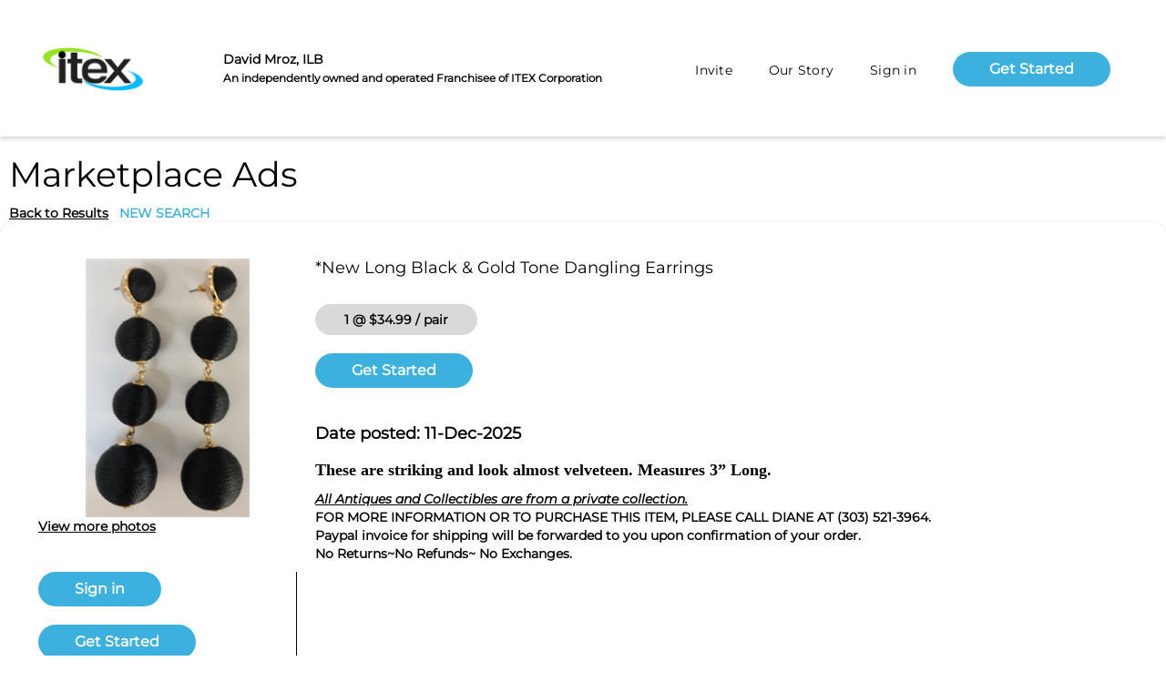

--- FILE ---
content_type: text/html; charset=utf-8
request_url: https://den-peo-ogd.itex.com/Marketplace/View.aspx?have_id=220083&p=USD
body_size: 38126
content:


<!DOCTYPE html>

<!--

 [.. [........ [...... [..    [..
 [..    [..    [..      [..  [..
 [..    [..    [..       [..[..
 [..    [..    [......    [..
 [..    [..    [..       [..[..
 [..    [..    [..      [..  [..
 [..    [..    [...... [..    [..

-->

<html xmlns="http://www.w3.org/1999/xhtml" lang="en-us">
<head><title>
	ITEX in Denver, CO - Peoria, IL & Ogden, UT&#8480;
</title><meta charset="UTF-8" /><meta name="viewport" content="width=device-width,&#32;initial-scale=1.0" /><link rel="stylesheet" href="/Common/css/normalize.css" type="text/css" /><link rel="stylesheet" href="/Common/css/webflow-1.2.css" type="text/css" /><link rel="stylesheet" href="/Common/css/webflow-itex-1.3.css" type="text/css" /><link rel="Stylesheet" href="/Common/CSS/jquery-ui-1.12.1.min.css" type="text/css" media="all" /><link rel="stylesheet" href="/Common/CSS/font-awesome.min.css" type="text/css" media="all" /><link rel="shortcut&#32;icon" href="/favicon.ico" type="image/x-icon" /><link rel="apple-touch-icon" href="../MasterPages/images/webclip.png" />
  <script type="text/javascript">!function (o, c) { var n = c.documentElement, t = " w-mod-"; n.className += t + "js", ("ontouchstart" in o || o.DocumentTouch && c instanceof DocumentTouch) && (n.className += t + "touch") }(window, document);</script>
	<script type="text/javascript" src="/Common/JS/webflow.js" defer="defer"></script>
	<script type="text/javascript" src="/Common/JS/jquery-3.6.0.min.js"></script>
	<script type="text/javascript" src="/Common/JS/jquery-ui-1.12.1.min.js"></script>
	<script type="text/javascript" src="/Common/JS/jquery.blockUI.js"></script>
	<script type="text/javascript" src="/Common/JS/inputmask-5.0.6/inputmask.min.js"></script>
	<script type="text/javascript" src="/Common/JS/inputmask-5.0.6/jquery.inputmask.min.js"></script>
	<script type="text/javascript" src="/Common/JS/dialog.js"></script>
	<script type="text/javascript" src="/Common/JS/main-1.6.js" defer="defer"></script>
</head>
<body id="ctl00_ctl00_body">
	<form method="post" action="./View.aspx?have_id=220083&amp;p=USD" id="aspnetForm">
<div class="aspNetHidden">
<input type="hidden" name="__EVENTTARGET" id="__EVENTTARGET" value="" />
<input type="hidden" name="__EVENTARGUMENT" id="__EVENTARGUMENT" value="" />
<input type="hidden" name="__VIEWSTATE" id="__VIEWSTATE" value="s/yOaDaz7RkZM4UlRWddGKm1rP6FbaxDXPDppdKsYMflKQeiGboikZeriDteF3bQOKcwB/vsCK5CehU3PS2l0on4R1VBs/EKb8I0ri3a34pV5VFIe/RkWIGPnNAH2c4zg1i5I9FRMENdDZiSRZ9bGsVXro+uTWP9J4uo7KJyKLg4rPnyHE/y6IxaFD3U/vaY2bVdvn/cLCEg0zImxVJVuwH5J8FgKpl9N+KmtcwoUSlfWCLmK7sWJaF71wG54r4ZGZ12mO5pqJtdiqSkzdhK6WLxbnvr1Gozp7PLHmUVsz3o7y7ilQZGHO59Tb9oSBqYClrKrrwAHkJJT+WD+NOFiCwUEvw6bFRSo+AOB/sR4vy8/ifZ8Kns5kTlYA4++Ongl8AmexDCfyruwNMqhrZEyTeBXaRwyDoPxaDzRXbd+MC2n6fn5rFoy9+AH35vvmZyqO2A46kCc/b9NToBXO+k4ovmhWlXX7QrsV75WN/WH5JifJvJMlWGD3+MIsbLRifM8kwRWUY1Ga6a5TOAaH1cpp4IpFdTL7vNgF247+3ImHljLYVtGJIJDCrrhMELPzZgRbFOQFa8sfj1UiNuoHpo8rSKVHEhWUffznLXGwG7ycC7SZtlsMTAkkzJ1OwRaperzqLKKGZSczJoGkfiPW2W0xK0p4Xw4KD/yOrxvg1FXaOWTUB3hNOKfCOq7iVmgEBqhmI1J0dVUY8Hv4N931UBzbtWKiYBNFxHiWqFCQbAvq2Lm0TJujQCDWLD1RkUc23VX6gCmsr6y07Zpo4oVG1ByRQOJsTT/DOjxr3a1gbDqtmW2go595bEa862JLPw75Dc3ybEctp3SUTzRZvuUHNazhGc7rgm/[base64]/fg2i5ZEMVOCFjhrPNyD7F0scY23mqhZyTf2V08ks99OPzCxAqtQZv34sfdlHdy2r8tPLmdFfcnSa8d6YNkXu/cH6JIE0+ZEk0jrLOFPULphA5F33FleA6RgOsEKjSKthuSwiY3FdadZrWa1gFr4IimFsuI96SvzYrda4uf83KvvYall6B8jHbFy4gZJR+GpCld78upp9Ez7faeKcqd1qYid0UVkqKDvbtZe3vD5T0QSriD6a92fV/uimxvGOVdGb2bTjup4ZP9Kq/Kby3rhHcoXKFvzIe3ZtmcNbhNbohmRwRfA7MalQzBduh7cAlNbmZGTc8rFG6bnWk3IHsoiMZb+JGJUCN1qG9pr1/FuYik6iCmxPh03+KyOG9LAw7shfMx3ouvDh9uCnb0laq+3+40jdWCEMdbpHjq74zjov3xYy+I9HbtA2jA0czzGSQ6gUNIVw5LfHDEuWMt+XR4sK2dLvwnAO54JQ/6PYAjRPP8YsAGrM/P15gZcOrCUgrhxgjtyN3rh27lDK80YQwLqUrHtHRelqCPyEOWtCe+OMPjEncY4itO2E9WewqT6KHcvOu+guQaLRmQ0Ajk9XcWa6UErzavkQP9idlx1PH8WK0EFNxxmukZG8Yw39HSfpuFsRKYR8hHbRBvIPBWGBs44ZkJYZE0H82/0F1KZX7CGrIhMB8HBsWfz5FTsxoQIC/2mqGnFoCRr+Yt1ZeBW/BmhVAhqHtNty1TlYJ5kmCIoI8CJwdikfhjqOz9brSAid9ogPskeQ2UcrVAVYRBUhpfh/uAGWqxtJT6CmgPLlApdYbVTSJtcRsLqdBlxLFf8v4WwpX5K/tX622gENKR6sb8ygtlai2pea8kyMxZ5GNuJD66OPLG3OlFCJ8Y7BmnOOs8dQAya0mkLJbp8v7B/T4mcFy/2mEIY3I5JjOSC3voRwfUxcMCNeIXWfymtO1dn3Eh374P4Q8eF+4PDoav0IrVEiJWy+asxCH3SnKvaQoBSVe8q3DH4Mw8JMV/FQSAwuWWZ484U77s1PILnxcDH0yJ9DPUI9mXrHHIw7cftA3wvnTs9Dh9DyPWcNwrrI5DTUCXPTHIQk5+gcB9IraNeRzOcM+XoZDVJ+x7UrpbrZlQ6bXDe80g/EQevYwfUdJZSHowua/Y9veYtorFSsb4uqzjOrmVqbFIOgXr20QvVMJCwZCqtgjzJUN+HTm76sD1jQD2lb20zSGOzL+TkevoDIZSc3+Re3vBeS0OqYpORJ3tUxn55Y4xJXR4FDaq8Dcb3RS06JsQcopo1m+WBWpK4jrLKL8bOxWLRbYBTc73m3v+0FWcsnvJEZKxqoF/nKDl/6uSfGBvESbm1lU2GT/emCF5aVvWcmZOwe+kjDbI8jqh1WMdIuPXk5INTCnnxuoa5+LPv4rpJuGik4ir8PAwkXIBwO5qD/qLmvl+KiCKQLoIod5Pow1KfkInxGmSzLO+Z20DR3CzvA9pO3sbcIZdjxS3u7OSLUqRGtWtdDW+WMVrPxrwjRDfssdGHZyyw58wEK/H9x6cIoMTUQtjDgBg2RI4ISIJS1AmjLX6k8XC5MbcLqQUTRZlGZtHKsbxtMqqIBftqbrEnJmQQxkDvs+vw0YD2b9fPUwGRdzOt5qkQGaln5lSosYXekpnjxPsIJWyAMZZurkR2j6AtsTyUk9eY8/ofH7hg1RCQ2aVeWsDnAgwehK++EsczDS/bTvr1XTasfI/5gpsj3RsEm5QqEygLlVnp8ddwB30S+PcrKApYQQ1pC4k4xLOr+hdtyw/oH89zAKUdbk3ZG5y2nlkJyJ1e2vThCN4Pov+lD6c7//ffC1SHI11OW7xc3scSoIfiBOjNoPMWvqyYCqheWlB7961JxtvvS2Hqv/c3ge4XhQHQhXWhfrPatdpuT9/gkChoELRd1jRG7iA2LZNvQ5Gx3gRq5ZfgRMGgG4D1BvLUpr6vMvoOdvbC9r8Rgm5sdfJFBNd2vE1scUSF/Sf28i2kp2iQeyJ1s0xFS8jfINCHFmmTuxHfGcNmMzBmwf3RPmB9W1qXW49pCRhA79mwNXiUn7pmdzZcptnhOcUBlO7dZ4tpivKyBG2wz/yJItzfHKtNcBriHn9qHhe14+bc+5QAK5AX0nBRbndcxYkl6SpUpFT0Wl3chuod1FtFtzTBDVal9aJerrgIEu/hBMNba6KtRrhk9/29G6vYKPQ8S7mPk0XXTLGb/CT2iQQKW5pDJlJKeUZWjWnLh7FEG49m3Ho5o7LyM8viTvT+iAUGlLYSCPiKpFP4FkL04Kx+lJX52JchUNUjSE4W9svFe9KT4B/8uDTIcnLrxudK7xRyYAb17E0cOemYtCMTDmhvu+vvnapCYrcAvo3YLX3LnOwfp24XAOzJMj9dEb8S+MrgXNgLcMkzp3juVp9DMiJB32Fom3VkjQr5i9Idv6EtueC4i+QTSFXavgvRPxoT23G8eCSckeepyk0NamL0ZkfOT4QaBOWunZ1usqK/9cXfJOzNdkMwHO9pcA6hsagqWoEVbpIgKH+at8ivydZxVuK/Nn4Q6P6eQ0Ci6YDb/jSJdfW4uxEgvfhvWfNRSs0ghu8LvOSTc0T1ucUhaLaDus7DA44xQfc6xMraDhVG+Ha47cZRQWXajGHmRAfg8e18jhKz9YBf/1VFUWpQd6V1kXccrGb2Z8u3B3RMzCr9C4sN7E9Z++pNITDWVPcJlTCGgM8q/48fVqpecOdBU3C5zdT+bB27bsB+RegUfJc6IzCCNYhZjC2IG43PnJsZThPX2ptHmAq2wEw1qHYia+rgzTclIwjOcVUQB1MC2KuNMD7/BxAdO88g7+MIO1wXctXHFr3xyyC2t6RYJFQpKiykwzCQuowuEnZ3FdkyRsCv7UX3SZtRfYggzSi1hs+V2dlf2oBemKYw+ckPQJtglCh/4oaaPT+4dsJzkfUJznaIUBpNONbR1X3O2y6l7EPQH35fCiNuhQ5kCwjesjLz895fHNH/SmMW9dWfrK4TD2jsuSg8HQGC0A35g7wpNF3aEpRBjAEj5wmX3W1Sv8iYEX1lZkEJSMWw40ke1PT5FTtpOmkNTPBN1M4Hla01wxPx81l5be/0Z9MokFRCi8BVkoDUoue5pulCZetWiiQeqIeigur//bLHAuq3aWIcYWmsYdy4jXpr/e/KMlh0eNs8kIcHBUqarrhRiZUgNHDAV1mnS9LjmjlE0MqnB2km43iS71areT7UeHu+1nRg3DHgVgE3x6wLwNIEhmWIMGXT+4vMM+5Hsgmh5ncel//J5i+/Hpdxu3ZWkVCC56YEzTZ34+9sUbr9z0kgJs2qqq8UUUiHXG9TzejAzuWNp9f0BuGzJ030a083so9Q7G+RShBbYBTKbCw6xYd9uqk40J8AM7YB6v+1byFeLRqx65OGNSvifI4fJLh9576yALo2UiClGgC1JOyCragAigOGMq7wQuUUe/hDbsDyIkkI+sx9s4L7KI64uLZvvIdR+rpLQuf6lFxC/41vrXwNnjIXsuJqm883HM7dWElq+773bUQcQtdBuzUnV+DNokHbu9Fy2G92PLrmBDUaKd+47On/vR1DD9L/XKDgbWQvysk2zTb/Kz+vxAbiTA6Is/p6eYKX9vf+Fv+BSjGJh8OxT99NaskvuMA9VkVnhWWi/[base64]/9zmWeZ9LlXz/YO8YQQmNwAE3XEl3dt9Guxx3AzcDjYsOityVUEmjbo/[base64]/HRc/r4R0IfCnEaR0Vn5SUelynv5cfXrPI5vNI6fOJ/VVCIpU2ChD2vH+q2kdiiodDmtuoB1py8CaR8Gx4DaEnHemwlpiW5/sO7ptINu7rzcazvU8m7Nj6oxFu8W/NaRoD+iUyt0tRGInoVsUV3qdSCVeDEFT1ELnlrA9ZoinYjauJ1UFi/+3klhGb5dDK8mEZy+4+tRAkPZqFQYyh3FjnLxd94+o9FRENGgiq3aSQ6nYB6ekM4PHKJp44r+p3BV8+Aux/Juo4Sq8QSb0uM3IYpsWBfFoIDxCgPQ4Hdc6+yIL9ox7RvGEwugFfxD/[base64]/7HbOkqJNMRS4LzR35Y/PYmZqpOc11vEe2R7zm0ayrCZYxwmkFyIqhOhzcNpmoqGyZ6p3AxPSkOG6gvO4WyGslaMtfN2hLWjZ2TihJFesAnl3stxSrS0dlyjJZ7QlRpusub2f2B8qjvJiwo6p6wfURXjKWGw7/g47Kg9psECwqtShHgQs0Wjy963k7QKMkO4zZJ7c+JLmEVoSi7XQPMtKSUb8/QmFGDK5Chu07AY3CcwITnMiNxAGLOOgeFNhK5kuWAhB5Gw2umx9msqyUGSmLqGl7/vQeD/Cd65A/7NuJBwL1HR/AcE6AptmSOpvbe06ND9McbS7dQaYLkblt5vgkWDXMnkeu8tu6t8+57n+MlxSQee8gvVo2lrnYtS9/rxlhaqafahxAR2y8rjREyxXBhdboOSOv/UGJnNpUq+Zba67gFVsUqxJ/[base64]/tQck3J9tsFGW+dRAqmXt4d4XVArask4ipc43m5OJozdN1EZIh9IG+315N3DrKJE0QbrTz2D4OITsdjfzjrOTcwLsRMSMMMJlMCkilsH5RbsFWi+XiQOAQTbKpZkUeEC9tkPmbBskW8qC5r5vMNFHdY+TMfvLJTBVfDrNdg/OLzemcSoK0Lk/zUGimNjTA8bWu+580u1eM506hn+CbrKOqeYCT6TBBwbfxXfsl8RvnMYoqQ/WmRcncFBFAUoA5RNpVcnEcJHL+cQJ/ksKHmfSxi/qhZbyWp/TMj/Rc9RBCpS2xu77SKHWwv0Ii4u83DjFwr3NLCXOL50b2GfXEUskklX0FBqnJTAppLBdKblcd6vQaMmjSti3hMAhgDJP2UzETjiT6M/COiPoOIpuTHfTc4hdq/[base64]/aP8P/SfqzK35IkYhGvVtb7G655EKkZBZQZWZQlLJiwWal+PVPitWmM536XNWX2cgoUi9M+f/mhShc/rqsNmoNyolrhtBsYe61nEhRQajrkPIGOIdpfwaUlSd7GbMf1ue7fmklBjarcM9y/b0objdQVDq6fZ9yJu6tkQuQEvgEZbTyXsZTOMv8C0WUAL5M66lMoAgKe3KYJ6tvC9jp2TLsXDJPxRnAxFunzzs1b9RP2MNLNLhQWj/u0xZcknSQwS9zorpkZvcuJWL22V1HAjSPpccAZ40aZwBAdXoA5yhvDkwMGoucRT9Frcx84iONHHA5XljjFc3SCHUwlNS9hpMYwjiupeDLoM8YtOfI0VnRw2ZhnCX7ykh3NbToFb9jfwuS60uoSyg/ONE5gZuIjb8BX5k4ZohshEid40/[base64]/HogLp4anVlb0ejscyvK3og3hT6LE9ci/YYOIiapamSGvd5UEy62NgXN5x3e2v16mxCvTir9aEvLY2x9amUWBr6Z02gbcM4yJlCDUyzBStxZTGIpdeMg2fqeeM1puToiCtRQzYXffe/HhNae6ma0YRHeeTrhzDC8WK6licRqk8a++Zg9ne2KtmnColOVlyMxGsS2D39koxf21q4KBsbkSTRwjnmWVuaJT7g3HsktcCbWopTNSDybEx5g0ddDE5pyPKYLJDnKI1VlE7FQg5MLA7rUs8XC4v0/L7AF29xgA/pyPm3tPxuJPw2s/+Y5OMtlOe3NyakcL8cgi4CC9FK+5qYmNY6fyGrwQoT3EhJu5wN1uoGyp2TKuiVnfM24qiufDREFK6LggdTq4dH7fmh0iyhr7roP6rO3FY28/b0anJS8Q/ZevJgAVVU4wmVGFz3fj9FyaOwoxLHnYXHhStxE0iJnQgNlFa+h9h7sM7jrB4QpFBABWnM00Zc8q1VkeywNZBwbXLoFD4lu89Z9yDyhs/ElteZjWOEFC5ej1ZktWRIs+7rNd54jZG8ci2Bqz2FVm/LFDlmAKczGIuXk4Ngne8Nun2ondnNiPZ64R4nw/729Fk462DOZOlXme4QcNEre4r+sJtIFsCDXCMYbXF4Zr5R53kkRqB6VNbmtm6ZCcIhFjc/CRb8LN40mARWTmBzgKaWUGx2yvsZS/Wf7Lw0pEgcLhKYtV3SK0uypLkBOzCKBY9A++LOasn9Q4rjIwojA2FqyIHK7rjNLPKTzMfQjiqv+dPDKl3uDvYEcz76cJpfJVLJq4xFNJCTvFv3Wmhn12zDWHJR0o8+Y6J410FBptAK8u/jUvZjxCiqScbQzsaAZ4zGf4T1iWxkvd48C2Sl652RZGQ+ynOaBBTsWWiJN6BiteaXoKPrWR9dvDfHogFye1FeyRtsKSRo940NVL1Dl55pEHVGfxgGuJ9cK1CG0dYaB2dtJtwNbj2OhjVu2TVxwPV1Lz7XcSj99Tfqql+dM5ktuNCMYp37OdgTVIJ/uJoxtfWV5/0KB1uR4veT1B+/mx1kYw+r2GozlYNqL4/bvnmk2kKBd6uJWsLa5ppyjfN0zSdsu/azWFf9+qKgyBu7VGMTj7ImwEorw4u/unys6rrmJSjXMKZ5JgHHrb/S7gad6a0M082gLpFLyEX9YrzP7rPFi0oSBKVfgzTcOvs5Az7POKaXegjSePsoC6NKm/VcnjJWysVJyap3eQyO57+I9aNm6hDzGLR7c2eL8P4uoo5OR0lmEuNtZOvs6+3VK/PyIKpJ10XBThVmEcRzmNX2LKvvx9vReN5rgQZqpn4cB2hodtfNq7baVgK9Y2AURzpiIOS5y/OIDocsGTulA9ACtIvJa5iUr+6XWv6Tkecg3OTrdhrjle/mh6r26DZDi3+QvJmSqpSNDvGyeH3oGE6LdmJ2t9iW9Bjc4g3vOYXbR4vF4rAYVvdqv+g5Iamh8ePESTn86tHzY7XizABEMpJ/wjUdlnuDIHn10rdGXPyDuRC4uTLtK4AFQPmPF/ZVvI/NayHa54ae24ianB3T+s+w65DgKPaVM92H+2wfhbKZUyMfP3y7jsLuialE36di3YH+gSqAhGa7qbTQQPG1Mz9HTBMi3VGv/[base64]/0Tloxa2Wu4lsZrcgEDt7ejZJGfydTX9Lad2X8wX0QCQ7YYSDBBItQLJMN9lPZu4xZy6GiT3U374ta0CDXPa8ISNOIcKmcmR+h6mqmeCxH60cHl5ISjBK6R5Ul5C1hB8rzdCCcMl/dQ9EzL0aVMLDh4Kt3ZaKb/r3has+JXh8EdAVTNDcfrnGlWBtFX7n80LWjeLllW163MpyzbEltkzTLcIHnv4FbhrNXYeW3ggVRwasNn4cbwBEZ6Ce+hKhyldChhfGZZ0ESvDCsN+F3guVmIflg93VxR7th+5ByyWec4p2zQ98/[base64]/HZmWpeuzvNsfmp6Ev+FRp0MPmBfBwTpH8PB+fQEjj1Itc8RjqJrvLYHvhszA0tSL/1B+q+GMjFmZ/mC3va+DOlloS5dPYL13MQwVnf5uw5Tv9EeMkIZSdb0cKt902SMHBUaV/ox5hpGe73dZ0GQcT7agmrOdheZ5MhmegqGSitqhlvSSBBaEkQJo8qEdsrZ1OdVuw4O72eEMOQQBBVkufttwaw8ZUloHoEc1tKhJdCfbuJix8liOVhILocn8f8JETXfXtFhPMe3M/EqZ3JGVj5YGRxuMhgvYz6fmrd7aOv1/3lc5Mbczl0oqGOKusAr8bXoJaozJ2TMFn/YzCnViZOo+1QFatFro9Ikfj4oCpzk5/PwmLmwVjEDfomR3rEkYh8mdCkyjuCYRgX7rv1H4Q/jWB6CBoXDlb1tjZ+rcOdkbmnSGGSszeRcNHwMkh4hkY15H69AIbfStXx+Hqxngw7fX8HPVPC25YaG7Vzc4j5QF99izW0OZWJLu/k+AFghveJJZdIz1zaZNiDmD6CgWjbQ0IVJQg42ny54ZXEP3zhP7F5EPiAn1ll2MqGxTM7e7QDaKH4RNPcHW9rzUV+CKptLc2Bgs860VQZWYf1OSP5DggXTAt8nJVNHXQWQ1vtqxi997Dr5srGYbRfnd/NoROkwlqxQ8eUddiDp83rIx6czvNS0es5G7De6zjTlfVBHjDpEUfv+eFQpzWyXVBhXZeFKel6M1gPGMylNed8T4MY9WiF2MKJXeIXNULRr+FymxS3mcqf7Ns3s8SMAuVOnNDD+lDSi6Q6mF/QvpOvav4OM0YNmBy31P39Igxe5zTTph9lEIVDiw2ofuPoHtZW2zWqPTaUGOBljkLFi8JvoSV32KGIUWSKWs/8uGnOh0g5hB196Gw6DtkCc76VaTO7INlOE9oEVd6VTbyvjtoY2iq9INzTom5Ygb6ltnbY4Rg4xvLDeJaNj42smu49P76r2R/[base64]/Ff8Br8QRVRV8ppGrmB7A1C4rC7O6Ydn+EmE6qNNTzFUBs3Ney1e5TRmueqTsG8XdPfgFtOA/lQGzj4nNbxdnNjQn7NjO6bwuiSz37QPYntmH76y/FqEamiqoYq85p7qGvKJQx4U64TLFbOVVhMYaC5WxRBd35weKwCLZn4nOTggok6sSRAcbT/yroSgYZlfc6NHcmuK1q2Qg2HoxNv0P4FqRWvyKT4AXy7gAqLTI7cA6UY506dz7qY6otpTUIJnupFpgXWjTrW+Lo1ZC0Djv8d0VK3aXE23KHWDjhxwc7M3SPsZAHYnXweSxF3rLgG5TaVDbZRomxh4pAcrdczGsRaLlKnm3tHrj/l1VQ6sbwNozBiyYasq3eKgNf/UUH+I6oEPmAS6OxWp3NisXhblyr4EL3FDxyGSDIHAwva/2w1hE8aS4lLpCOhyA8cj/WA3A6TVnHUmH3eTeEn4228Q1IcinZ8+MmMZ51swgCJN/fQNFtcFdST04L38fALu6uprMv17KSuG3wP8GiGBxJZy/6Ox0tmJUpTGZxlOiv1cX975Zfb0TgkfuPkVEK01HJMcTUhrTK7WiX1JCsy3PNPkkeAvMFvQOBfy+gQhTOA2rAiVIig5Wen9Dqv+ugKXdknm5Dw6886BD1TUbDSihhQ==" />
</div>

<script type="text/javascript">
//<![CDATA[
var theForm = document.forms['aspnetForm'];
if (!theForm) {
    theForm = document.aspnetForm;
}
function __doPostBack(eventTarget, eventArgument) {
    if (!theForm.onsubmit || (theForm.onsubmit() != false)) {
        theForm.__EVENTTARGET.value = eventTarget;
        theForm.__EVENTARGUMENT.value = eventArgument;
        theForm.submit();
    }
}
//]]>
</script>


<script src="/WebResource.axd?d=pynGkmcFUV13He1Qd6_TZJEk-UHxKOa35yZdRecnZQIOEGOb0uI3zy5v3H-VRwT0Kq8q9A2&amp;t=638285827360000000" type="text/javascript"></script>


<script type="text/javascript">
//<![CDATA[
var adVars = {
	AdId: 220083,
	AdPlatform: "USD"
};
$(document).ready(function() { $('#lbContactBroker').on('click', function() { return showDialog('ctl00_ctl00_PageContent_PageContent_itxListing_ctlContactBrokerDialog_pnlDialogRoot', null, null);  }); });
$(document).ready(function() { $('#lbContactBroker2').on('click', function() { return showDialog('ctl00_ctl00_PageContent_PageContent_itxListing_ctlContactBrokerDialog2_pnlDialogRoot', null, null);  }); });
//]]>
</script>

<script src="/ScriptResource.axd?d=NJmAwtEo3Ipnlaxl6CMhvmAFBlz830JtV32luMEdXqnhNxpHe5LcqESJwY74btnZMpZnPBsAaZzNWp9sDFFEQgt4WlbEdz_cXBb06DIgILZ8JLlkP2np9eUfXm22D0zVkdZDbqU9nmONJ8wDkbNOwwXOvpo1&amp;t=13798092" type="text/javascript"></script>
<script src="/ScriptResource.axd?d=dwY9oWetJoJoVpgL6Zq8OLMbYvVPHgDPFuc7mE93HdUyB8IuY0YipPpNpnAHMi-9VyTFu9wYcERZL7qelmryLHkiCCgZLanek6vGbEUawF6-JrLByyr6m57SCU9rN7OXzMuYSwwQzwHcNk6lKOiWkcj05i81&amp;t=13798092" type="text/javascript"></script>
<div class="aspNetHidden">

	<input type="hidden" name="__VIEWSTATEGENERATOR" id="__VIEWSTATEGENERATOR" value="51309F8E" />
	<input type="hidden" name="__EVENTVALIDATION" id="__EVENTVALIDATION" value="0SLNxBYmfjqrOv0E48G30DzAHI9kyiAxNpdAkZHlYAAyUW6M+DwWLd3M4qdOSldydNKGT5uOZEt1jgkcJMZCNqjKwiaeju0/Xl6kBcTlANqshOjWb0DSrC9f8QBqbxR0vYoDPQ==" />
</div>
		<div id="Help">
			<iframe id="HelpFrame" style="width: 100%; border: 0; display: block; height: 100%;"></iframe>
		</div>
	<script type="text/javascript">
//<![CDATA[
Sys.WebForms.PageRequestManager._initialize('ctl00$ctl00$mainScriptManager', 'aspnetForm', [], [], [], 90, 'ctl00$ctl00');
//]]>
</script>


	
	
    <div data-animation="default" class="navbar w-nav" data-easing2="ease" data-easing="ease" data-collapse="medium" data-w-id="817633e5-a469-9e17-dc8f-ef8a9d6ef466" role="banner" data-no-scroll="1" data-duration="400" id="home" data-doc-height="1">
      <div data-w-id="817633e5-a469-9e17-dc8f-ef8a9d6ef467" class="navbar-container">
        <div class="navbar-wrapper">
          <a id="ctl00_ctl00_HeaderMenuContent_hlLogo" class="navbar-brand&#32;w-nav-brand" href="https://den-peo-ogd.itex.com/"><img width="122" sizes="(max-width: 479px) 51vw, 122px" src="/images/itextLogo.png" loading="lazy" srcset="/images/itextLogo-p-500.png 500w, /images/itextLogo-p-800.png 800w, /images/itextLogo-p-1080.png 1080w, /images/itextLogo.png 1422w" alt="" class="image-5" /></a>
					<div class="header-middle">
						<b>David Mroz, ILB</b><br />
						
							<span class="small">An independently owned and operated Franchisee of ITEX Corporation</span>
						
					</div>
          <nav role="navigation" class="nav-menu-wrapper w-nav-menu">
				  
            <ul role="list" class="nav-menu w-list-unstyled">
						  <li id="ctl00_ctl00_HeaderMenuContent_liMenuInvite" class="nav-item">
                <a id="ctl00_ctl00_HeaderMenuContent_hlMenuInvite" class="nav-link" href="https://den-peo-ogd.itex.com/Invite.aspx">Invite</a>
						  </li><li id="ctl00_ctl00_HeaderMenuContent_liMenuOurStory" class="nav-item">
								<a id="ctl00_ctl00_HeaderMenuContent_hlMenuOurStory" class="nav-link&#32;has-sub-menu" href="https://den-peo-ogd.itex.com/AboutUs.aspx">Our Story</a>
								<ul class="sub-menu">
									<li id="ctl00_ctl00_HeaderMenuContent_liMenuAboutUs" class="sub-nav-item"><a id="ctl00_ctl00_HeaderMenuContent_hlMenuAboutUs" class="nav-link" href="https://den-peo-ogd.itex.com/AboutUs.aspx">About Us</a></li>
									<li id="ctl00_ctl00_HeaderMenuContent_liMenuOurTeam" class="sub-nav-item"><a id="ctl00_ctl00_HeaderMenuContent_hlMenuOurTeam" class="nav-link" href="https://den-peo-ogd.itex.com/Team.aspx?contact_id=0">Our Team</a></li>
									
									<li id="ctl00_ctl00_HeaderMenuContent_liMenuMarketplace" class="sub-nav-item"><a id="ctl00_ctl00_HeaderMenuContent_hlMenuMarketplace" class="nav-link" href="https://den-peo-ogd.itex.com/Marketplace/">Marketplace Ads</a></li>
									<li id="ctl00_ctl00_HeaderMenuContent_liMenuLocalMembers" class="sub-nav-item"><a id="ctl00_ctl00_HeaderMenuContent_hlMenuLocalMembers" class="nav-link" href="https://den-peo-ogd.itex.com/Directory/">Member Directory</a></li>
									<li id="ctl00_ctl00_HeaderMenuContent_liMenuVisitorsGuide" class="sub-nav-item"><a id="ctl00_ctl00_HeaderMenuContent_hlMenuVisitorsGuide" class="nav-link" href="https://den-peo-ogd.itex.com/Directory/?keyword=&amp;srctyp=False&amp;srcloc=&amp;srcarea=0&amp;srcsic=&amp;srcsub=&amp;broker_id=&amp;website_num=0&amp;srcvis=True">Visitor's Guide</a></li>
									
									
									<li id="ctl00_ctl00_HeaderMenuContent_liMenuVideos" class="sub-nav-item"><a id="ctl00_ctl00_HeaderMenuContent_hlMenuVideos" class="nav-link" href="https://den-peo-ogd.itex.com/Videos.aspx">ITEX Videos</a></li>
									
									
								</ul>
							</li><li id="ctl00_ctl00_HeaderMenuContent_liMenuLogIn" class="nav-item">
                <a id="ctl00_ctl00_HeaderMenuContent_hlMenuLogIn" class="nav-link" href="https://den-peo-ogd.itex.com/SignIn.aspx">Sign in</a>
              </li><li id="ctl00_ctl00_HeaderMenuContent_liMenuGetStarted1" class="nav-item&#32;hide-on-mobile">
                <div class="nav-link-box">
                  <a id="ctl00_ctl00_HeaderMenuContent_hlMenuGetStarted1" class="button-2&#32;w-button" href="https://den-peo-ogd.itex.com/GetStarted.aspx">Get Started</a>
                </div>
              </li><li id="ctl00_ctl00_HeaderMenuContent_liMenuGetStarted2" class="nav-item&#32;hide-on-desktop">
                <div class="nav-link-box">
                  <a id="ctl00_ctl00_HeaderMenuContent_hlMenuGetStarted2" class="button-2&#32;w-button" href="https://den-peo-ogd.itex.com/GetStarted.aspx">Get Started</a>
                </div>
              </li>
						</ul>
					
        </nav>
        <div class="menu-button w-nav-button">
          <div class="icon-2 w-icon-nav-menu"></div>
        </div>
      </div>
			</div>
		</div>

	  

		
			<section class="marketplace-ad-section">
			

		
		
		<div id="ctl00_ctl00_ctl11_pnlNotification" class="status&#32;info" style="display:none;">
	
	<p class="closestatus"><a href="javascript: void(0);" onclick="$('#ctl00_ctl00_ctl11_pnlNotification').fadeOut('slow');" title="Close">x</a></p>
	<p><img id="ctl00_ctl00_ctl11_imgNotification" title="Information" src="../App_Themes/Default/images/icons/icon_info.png" /><span id="ctl00_ctl00_ctl11_lblMessageType" class="messagetype">Information:</span><span id="ctl00_ctl00_ctl11_lblMessage" class="message"></span></p>

</div>
		
	
	
		<script type="text/javascript">
			$(document).ready(function () {
				setLocalStorage("ad-id", { "id": adVars.AdId + "-" + adVars.AdPlatform });
			});
			function setLocalStorage(key, val) {
				if (!hasLocalStorage()) {
					return;
				} else {
					localStorage.setItem(key, JSON.stringify(val));
				}
			}
			function hasLocalStorage() {
				try {
					return 'localStorage' in window && window['localStorage'] !== null;
				} catch (e) { return false; }
			}
		</script>
	

	<section class="section-5">
		<h1 class="page-header">Marketplace Ads</h1>
		<div class="member-sort-and-new-search">
			<a href="javascript:history.go(-1);" class="link-10">Back to Results</a>&nbsp;&nbsp;
			<a class="link-11" href="/Marketplace/">NEW SEARCH</a>
		</div>
	</section>

	
	

	



  <div class="marketplace-add-box">
    <div class="member-marketplace-ad">
      <div class="marketplace-ad-columns w-row">
        <div class="marketplace-ad-column-one-info w-col w-col-3">
					
						<a href="#tfimg" title="View Full Sized Image">
							<img id="ctl00_ctl00_PageContent_PageContent_itxListing_imgThumbnail" title="Ad&#32;Thumbnail" class="w-inline-block&#32;w-lightbox" src="/images/tf/441441/H2200831USD_thumb.jpg" style="border-width:0px;" />
						</a>
						
						<p><a href="#tfimg" title="View More Photos">View more photos</a></p>
					
          <div class="marketplace-ad-contact-info">
						<a id="ctl00_ctl00_PageContent_PageContent_itxListing_hlSignIn" class="button-2&#32;w-button" href="../SignIn.aspx?ReturnUrl=%2fMarketplace%2fView.aspx%3fhave_id%3d220083%26p%3dUSD">Sign in</a>
							<div class="spacer"></div>
							<a id="ctl00_ctl00_PageContent_PageContent_itxListing_hlJoin" class="button-2&#32;w-button" href="../GetStarted.aspx">Get Started</a><div id="ctl00_ctl00_PageContent_PageContent_itxListing_liViewMember" class="text-block-22">
              <a id="ctl00_ctl00_PageContent_PageContent_itxListing_hlViewOtherListings" class="link-16" href="../Directory/View.aspx?merchant_id=1051640">View more ads by this <br>member</a>
            </div>
          </div>
				</div>
        <div class="marketplace-ad-column-two-info w-col w-col-9">
          <div class="div-block-25">
            <div class="mem-result-company-name">*New Long Black & Gold Tone Dangling Earrings</div>
            <div class="marketplace-ad-stock">
              <div class="text-block-20">1 @ $34.99 / pair</div>
            </div>

						<a id="ctl00_ctl00_PageContent_PageContent_itxListing_hlBIWIJoinNow" title="Get&#32;Started" class="button-2&#32;w-button" href="../GetStarted.aspx">Get Started</a>
          </div>
          <div class="div-block-26">
            <div class="marketplace-sub-header">Date posted: 11-Dec-2025</div>
						
            <div class="marketplace-text"><p><span style="font-family: Georgia, serif"><span style="font-size: 18px">These are striking and look almost velveteen. Measures 3” Long. </span></span></p>

<div><span style="font-size: 14px"><em><strong><u>All Antiques and Collectibles are from&nbsp;a private collection.</u></strong></em></span></div>

<div><span style="font-size: 14px"><strong><strong><strong>FOR MORE INFORMATION OR TO PURCHASE THIS ITEM, PLEASE CALL&nbsp;DIANE AT&nbsp;</strong><strong>(303) 521-3964.</strong></strong></strong></span></div>

<div><span style="font-size: 14px"><strong>Paypal&nbsp;invoice for shipping will be forwarded to you upon confirmation of your order.&nbsp;&nbsp;</strong></span></div>

<div><span style="font-size: 14px"><strong>No Returns~No Refunds~ No Exchanges.</strong></span></div>
</div>
            
          </div>
        </div>
			</div>
		</div>
    <div class="marketplace-ads-show-on-mobile w-row">
      <div class="marketplace-ad-column-one-info w-col w-col-5">
				
					<a href="#tfimg" title="View Full Sized Image">
						<img id="ctl00_ctl00_PageContent_PageContent_itxListing_imgThumbnail2" title="Ad&#32;Thumbnail" class="w-inline-block&#32;w-lightbox" src="/images/tf/441441/H2200831USD_thumb.jpg" style="border-width:0px;" />
					</a>
					
					<p><a href="#tfimg" title="View More Photos">View more photos</a></p>
				
        <div class="marketplace-ad-contact-info">
					<a id="ctl00_ctl00_PageContent_PageContent_itxListing_hlSignIn2" class="button-2&#32;w-button" href="../SignIn.aspx?ReturnUrl=%2fMarketplace%2fView.aspx%3fhave_id%3d220083%26p%3dUSD">Sign in</a>
						<div class="spacer"></div>
						<a id="ctl00_ctl00_PageContent_PageContent_itxListing_hlJoin2" class="button-2&#32;w-button" href="../GetStarted.aspx">Get Started</a><div id="ctl00_ctl00_PageContent_PageContent_itxListing_liViewMember2" class="text-block-22">
            <a id="ctl00_ctl00_PageContent_PageContent_itxListing_hlViewOtherListings2" class="link-16" href="../Directory/View.aspx?merchant_id=1051640">Veiw more ads by this <br>member</a>
          </div>
        </div>
      </div>
      <div class="marketplace-ad-column-two-info w-col w-col-7">
        <div class="div-block-25">
          <div class="mem-result-company-name">*New Long Black & Gold Tone Dangling Earrings</div>
          <div class="marketplace-ad-stock">
            <div class="text-block-20">1 @ $34.99 / pair</div>
          </div>

					<a id="ctl00_ctl00_PageContent_PageContent_itxListing_hlBIWIJoinNow2" title="Get&#32;Started" class="button-2&#32;w-button" href="../GetStarted.aspx">Get Started</a>
        </div>
        <div class="div-block-26">
          <div class="marketplace-sub-header">Date posted: 11-Dec-2025</div>
					
          <div class="marketplace-text"><p><span style="font-family: Georgia, serif"><span style="font-size: 18px">These are striking and look almost velveteen. Measures 3” Long. </span></span></p>

<div><span style="font-size: 14px"><em><strong><u>All Antiques and Collectibles are from&nbsp;a private collection.</u></strong></em></span></div>

<div><span style="font-size: 14px"><strong><strong><strong>FOR MORE INFORMATION OR TO PURCHASE THIS ITEM, PLEASE CALL&nbsp;DIANE AT&nbsp;</strong><strong>(303) 521-3964.</strong></strong></strong></span></div>

<div><span style="font-size: 14px"><strong>Paypal&nbsp;invoice for shipping will be forwarded to you upon confirmation of your order.&nbsp;&nbsp;</strong></span></div>

<div><span style="font-size: 14px"><strong>No Returns~No Refunds~ No Exchanges.</strong></span></div>
</div>
					
        </div>
      </div>
    </div>
		
			<div style="width:95%; padding:10px;">
				<a name="tfimg"><!-- --></a>
				<div class="marketplace-sub-header large-text">Images</div>
				
						<p id="ctl00_ctl00_PageContent_PageContent_itxListing_rptImages_ctl00_pImg"><img id="ctl00_ctl00_PageContent_PageContent_itxListing_rptImages_ctl00_imgListing" class="w-inline-block&#32;w-lightbox" src="/images/tf/441441/H2200831USD.jpg" alt="Image&#32;#1" /></p>
						
					
						
					
			</div>
		
	</div>


  <div id="ctl00_ctl00_PageContent_PageContent_itxListing_ctlContactBrokerDialog_pnlDialogRoot" title="Contact&#32;Franchisee" resizable="false" height="350" width="450" IsModal="Y" ValidationGroup="ctl00$ctl00$PageContent$PageContent$itxListing$ctlContactBrokerDialog">
	<div id="ctl00_ctl00_PageContent_PageContent_itxListing_ctlContactBrokerDialog_pnlDialog" class="ui-dialog-content&#32;ui-widget-content" onload="$(document).ready(function()&#32;{&#32;$(&quot;#IFrameLoad&quot;).hide();&#32;$(&quot;div[id^=pnlDialog&quot;).show();&#32;});" style="padding:0px; width: auto; min-height: 0px; height: 240px;">
		

<div id="help-content">
	<h3>David Mroz, ILB</h3>
	Denise Villani4<br />
	3653 S 500 W<br />
	
	Salt Lake City, UT 84115<br />
	
		<b>(P)</b>&nbsp;(866) 211-3960
		<br />
	
	<b>(F)</b>&nbsp;(205) 314-5799<br />
	Email: <a href='mailto:Denise.Villani4@itex.net'>Denise.Villani4@itex.net</a><br />
	Web Site: <a target="_blank" href='http://den-peo-ogd.itex.com'>http://den-peo-ogd.itex.com</a><br />
</div>
<!-- End Content -->

	</div><div class="dialog-buttonpane&#32;ui-widget-content&#32;ui-helper-clearfix" style="padding-left:0px;padding-top:10px;padding-right:0px;padding-bottom:0px">
		<div class="ui-dialog-buttonset">
			<input type="submit" name="ctl00$ctl00$PageContent$PageContent$itxListing$ctlContactBrokerDialog$btnCancel" value="Close" onclick="return&#32;closeDialog(&#39;ctl00_ctl00_PageContent_PageContent_itxListing_ctlContactBrokerDialog_pnlDialogRoot&#39;,&#32;null);&#10;;" id="ctl00_ctl00_PageContent_PageContent_itxListing_ctlContactBrokerDialog_btnCancel" class="ui-button&#32;ui-widget&#32;ui-state-default&#32;ui-corner-all&#32;ui-button-text-only" />
		</div>
	</div>
</div><div id="ctl00_ctl00_PageContent_PageContent_itxListing_ctlContactBrokerDialog2_pnlDialogRoot" title="Contact&#32;Franchisee" resizable="false" height="350" width="450" IsModal="Y" ValidationGroup="ctl00$ctl00$PageContent$PageContent$itxListing$ctlContactBrokerDialog2">
	<div id="ctl00_ctl00_PageContent_PageContent_itxListing_ctlContactBrokerDialog2_pnlDialog" class="ui-dialog-content&#32;ui-widget-content" onload="$(document).ready(function()&#32;{&#32;$(&quot;#IFrameLoad&quot;).hide();&#32;$(&quot;div[id^=pnlDialog&quot;).show();&#32;});" style="padding:0px; width: auto; min-height: 0px; height: 240px;">
		

<div id="help-content">
	<h3>David Mroz, ILB</h3>
	Denise Villani4<br />
	3653 S 500 W<br />
	
	Salt Lake City, UT 84115<br />
	
		<b>(P)</b>&nbsp;(866) 211-3960
		<br />
	
	<b>(F)</b>&nbsp;(205) 314-5799<br />
	Email: <a href='mailto:Denise.Villani4@itex.net'>Denise.Villani4@itex.net</a><br />
	Web Site: <a target="_blank" href='http://den-peo-ogd.itex.com'>http://den-peo-ogd.itex.com</a><br />
</div>
<!-- End Content -->

	</div><div class="dialog-buttonpane&#32;ui-widget-content&#32;ui-helper-clearfix" style="padding-left:0px;padding-top:10px;padding-right:0px;padding-bottom:0px">
		<div class="ui-dialog-buttonset">
			<input type="submit" name="ctl00$ctl00$PageContent$PageContent$itxListing$ctlContactBrokerDialog2$btnCancel" value="Close" onclick="return&#32;closeDialog(&#39;ctl00_ctl00_PageContent_PageContent_itxListing_ctlContactBrokerDialog2_pnlDialogRoot&#39;,&#32;null);&#10;;" id="ctl00_ctl00_PageContent_PageContent_itxListing_ctlContactBrokerDialog2_btnCancel" class="ui-button&#32;ui-widget&#32;ui-state-default&#32;ui-corner-all&#32;ui-button-text-only" />
		</div>
	</div>
</div>



		

		
			</section>
		


		
	
  <section class="footer">
		<br />
    <div class="container-4">
      <div class="footer-wrapper">
				
					<div class="col-sm-3">
						David Mroz, ILB<br />
						
							<i>A Franchisee of ITEX Corp</i><br />
						3653 S 500 W<br />
						Salt Lake City,&nbsp;UT&nbsp;84115<br />
						<p><span class="fa fa-map-marker"></span> <a id="ctl00_ctl00_FooterContent_hlBrokerMap" href="http://maps.google.com/maps?f=q&amp;hl=en&amp;q=3653+S+500+W,+Salt+Lake+City,+UT,+84115" target="_blank">See Map to Office</a></p>
						<p>
							<span class="fa fa-phone" title="Phone"></span> <a id="ctl00_ctl00_FooterContent_hlPhone1" href="tel:8662113960">(866) 211-3960</a><br />
							<span class="fa fa-fax" title="Fax"></span> (205) 314-5799<br />
									<span class="fa fa-envelope" title="Email"></span> <a href="mailto:david.mroz1@itex.net">david.mroz1@itex.net</a><br />
								
						</p>
						
					</div>
					
							<div class="col-sm-3">
								David Mroz, ILB<br />
								PO Box 3012<br />
								
								Peoria, IL 61614<br />
								<p><span class="fa fa-map-marker"></span> <a id="ctl00_ctl00_FooterContent_rptAddress_ctl00_hlBrokerMap" href="http://maps.google.com/maps?f=q&amp;hl=en&amp;q=PO+Box+3012,+Peoria,+IL,+61614">See Map to Office</a></p>
								<p>
									<span class="fa fa-phone" title="Phone"></span> <a id="ctl00_ctl00_FooterContent_rptAddress_ctl00_hlPhone1" href="tel:8662113960">(866) 211-3960</a><br />
									
									<span class="fa fa-fax" title="Fax"></span> (205) 314-5799<br />
									
								</p>
								
							</div>
							
						
							<div class="col-sm-3">
								David Mroz, ILB<br />
								6785 S. Field St<br />
								# 202<br />
								Denver, CO 80128<br />
								<p><span class="fa fa-map-marker"></span> <a id="ctl00_ctl00_FooterContent_rptAddress_ctl01_hlBrokerMap" href="http://maps.google.com/maps?f=q&amp;hl=en&amp;q=6785+S.+Field+St,+Littleton,+CO,+80128">See Map to Office</a></p>
								<p>
									<span class="fa fa-phone" title="Phone"></span> <a id="ctl00_ctl00_FooterContent_rptAddress_ctl01_hlPhone1" href="tel:8662113960">(866) 211-3960</a><br />
									
									<span class="fa fa-fax" title="Fax"></span> (205) 314-5799<br />
									
								</p>
								
							</div>
							
						
			</div>
		</div>
    <div class="container-4">
			<div class="footer-wrapper" style="border-top:1px #333 solid;">
        <div class="footer-block">
					<div class="footer-text">Keep in Touch</div>
					<div class="columns-8 w-row">
						
						<div class="column w-col w-col-4">
							<a id="ctl00_ctl00_FooterContent_hlFacebook" class="footer-social-link-box&#32;w-inline-block" href="http://www.facebook.com/ITEXCorporation" target="_blank"><img src="/images/social/facebook-f.svg" loading="lazy" alt="Facebook" class="facebook-icon" /></a>
						</div>
						<div class="column w-col w-col-4">
							<a id="ctl00_ctl00_FooterContent_hlYouTube" class="footer-social-link-box&#32;w-inline-block" href="http://www.youtube.com/ITEXCorporation" target="_blank"><img src="/images/social/youtube.svg" loading="lazy" alt="YouTube" class="youtube-icon" /></a>
						</div>
						<div class="column w-col w-col-4">
							<a id="ctl00_ctl00_FooterContent_hlLinkedIn" class="footer-social-link-box&#32;w-inline-block" href="http://www.linkedin.com/company/ITEX" target="_blank"><img src="/images/social/linkedin-in.svg" loading="lazy" alt="YouTube" class="image-15" /></a>
						</div>
						
					</div>
				</div>
				<div class="footer-block">
					<div class="footer-text">ITEX Mobile</div>
					<div class="columns-8 w-row">
						<div class="column w-col w-col-4">
							<a id="ctl00_ctl00_FooterContent_hlMobileGoogle" class="footer-social-link-box&#32;w-inline-block" href="https://play.google.com/store/apps/details?id=com.itex.mobile" target="_blank" style="filter:none;"><img src="/images/android.svg" loading="lazy" alt="" class="android-icon" /></a>
						</div>
						<div class="column w-col w-col-4">
							<a id="ctl00_ctl00_FooterContent_hlMobileApple" class="footer-social-link-box&#32;w-inline-block" href="https://itunes.apple.com/us/app/itex-mobile/id901476506" target="_blank" style="filter:none;"><img src="/images/apple.svg" loading="lazy" alt="" class="apple-icon" /></a>
						</div>
						<div class="column w-col w-col-4">
							<a id="ctl00_ctl00_FooterContent_hlMobileKindle" class="footer-social-link-box&#32;w-inline-block" href="http://www.amazon.com/ITEX-Corporation-Mobile/dp/B00Q7AQJAW/" target="_blank" style="filter:none;"><img src="/images/amazon.svg" loading="lazy" alt="" class="amazon-icon" /></a>
						</div>
					</div>
				</div>
			</div>
		</div>

    <div class="div-block-4">
      <div class="div-block-5">
        <div class="div-block-3">
          <div class="text-block-7">©ITEX 2023</div>
        </div>
        <div class="div-block-3">
					<a id="ctl00_ctl00_FooterContent_hlFooterSupport" class="footer-links" href="https://www.itex.com/Help/">Support</a><a id="ctl00_ctl00_FooterContent_hlFooterOurStory" class="footer-links" href="https://den-peo-ogd.itex.com/AboutUs.aspx">Our Story</a><a id="ctl00_ctl00_FooterContent_hlFooterSitemap" class="footer-links" href="https://www.itex.com/Help/Sitemap.aspx">Sitemap</a><a id="ctl00_ctl00_FooterContent_hlFooterPolicies" class="footer-links" href="https://www.itex.com/Help/Policies.aspx">Policies</a><a id="ctl00_ctl00_FooterContent_hlFooterContactUs" class="footer-links" href="https://www.itex.com/Help/ContactUs.aspx">Contact Us</a>
				</div>
			</div>
		</div>
	</section>


	

	</form>
</body>
</html>


--- FILE ---
content_type: application/javascript
request_url: https://den-peo-ogd.itex.com/Common/JS/inputmask-5.0.6/inputmask.min.js
body_size: 96010
content:
/*!
 * dist/inputmask.min
 * https://github.com/RobinHerbots/Inputmask
 * Copyright (c) 2010 - 2021 Robin Herbots
 * Licensed under the MIT license
 * Version: 5.0.6
 */
!function(e,t){if("object"==typeof exports&&"object"==typeof module)module.exports=t();else if("function"==typeof define&&define.amd)define([],t);else{var a=t();for(var i in a)("object"==typeof exports?exports:e)[i]=a[i]}}(this,(function(){return function(){"use strict";var e={4528:function(e){e.exports=JSON.parse('{"BACKSPACE":8,"BACKSPACE_SAFARI":127,"DELETE":46,"DOWN":40,"END":35,"ENTER":13,"ESCAPE":27,"HOME":36,"INSERT":45,"LEFT":37,"PAGE_DOWN":34,"PAGE_UP":33,"RIGHT":39,"SPACE":32,"TAB":9,"UP":38,"X":88,"Z":90,"CONTROL":17,"PAUSE/BREAK":19,"WINDOWS_LEFT":91,"WINDOWS_RIGHT":92,"KEY_229":229}')},8741:function(e,t){Object.defineProperty(t,"__esModule",{value:!0}),t.default=void 0;var a=!("undefined"==typeof window||!window.document||!window.document.createElement);t.default=a},3976:function(e,t,a){Object.defineProperty(t,"__esModule",{value:!0}),t.default=void 0;var i,n=(i=a(4528))&&i.__esModule?i:{default:i};var r={_maxTestPos:500,placeholder:"_",optionalmarker:["[","]"],quantifiermarker:["{","}"],groupmarker:["(",")"],alternatormarker:"|",escapeChar:"\\",mask:null,regex:null,oncomplete:function(){},onincomplete:function(){},oncleared:function(){},repeat:0,greedy:!1,autoUnmask:!1,removeMaskOnSubmit:!1,clearMaskOnLostFocus:!0,insertMode:!0,insertModeVisual:!0,clearIncomplete:!1,alias:null,onKeyDown:function(){},onBeforeMask:null,onBeforePaste:function(e,t){return"function"==typeof t.onBeforeMask?t.onBeforeMask.call(this,e,t):e},onBeforeWrite:null,onUnMask:null,showMaskOnFocus:!0,showMaskOnHover:!0,onKeyValidation:function(){},skipOptionalPartCharacter:" ",numericInput:!1,rightAlign:!1,undoOnEscape:!0,radixPoint:"",_radixDance:!1,groupSeparator:"",keepStatic:null,positionCaretOnTab:!0,tabThrough:!1,supportsInputType:["text","tel","url","password","search"],ignorables:[n.default.BACKSPACE,n.default.TAB,n.default["PAUSE/BREAK"],n.default.ESCAPE,n.default.PAGE_UP,n.default.PAGE_DOWN,n.default.END,n.default.HOME,n.default.LEFT,n.default.UP,n.default.RIGHT,n.default.DOWN,n.default.INSERT,n.default.DELETE,93,112,113,114,115,116,117,118,119,120,121,122,123,0,229],isComplete:null,preValidation:null,postValidation:null,staticDefinitionSymbol:void 0,jitMasking:!1,nullable:!0,inputEventOnly:!1,noValuePatching:!1,positionCaretOnClick:"lvp",casing:null,inputmode:"text",importDataAttributes:!0,shiftPositions:!0,usePrototypeDefinitions:!0,validationEventTimeOut:3e3};t.default=r},7392:function(e,t){Object.defineProperty(t,"__esModule",{value:!0}),t.default=void 0;t.default={9:{validator:"[0-9\uff10-\uff19]",definitionSymbol:"*"},a:{validator:"[A-Za-z\u0410-\u044f\u0401\u0451\xc0-\xff\xb5]",definitionSymbol:"*"},"*":{validator:"[0-9\uff10-\uff19A-Za-z\u0410-\u044f\u0401\u0451\xc0-\xff\xb5]"}}},253:function(e,t){Object.defineProperty(t,"__esModule",{value:!0}),t.default=function(e,t,a){if(void 0===a)return e.__data?e.__data[t]:null;e.__data=e.__data||{},e.__data[t]=a}},3776:function(e,t,a){Object.defineProperty(t,"__esModule",{value:!0}),t.on=function(e,t){function a(e,a){n.addEventListener?n.addEventListener(e,t,!1):n.attachEvent&&n.attachEvent("on"+e,t),i[e]=i[e]||{},i[e][a]=i[e][a]||[],i[e][a].push(t)}if(u(this[0]))for(var i=this[0].eventRegistry,n=this[0],r=e.split(" "),o=0;o<r.length;o++){var s=r[o].split("."),l=s[0],c=s[1]||"global";a(l,c)}return this},t.off=function(e,t){var a,i;function n(e,t,n){if(e in a==!0)if(i.removeEventListener?i.removeEventListener(e,n,!1):i.detachEvent&&i.detachEvent("on"+e,n),"global"===t)for(var r in a[e])a[e][r].splice(a[e][r].indexOf(n),1);else a[e][t].splice(a[e][t].indexOf(n),1)}function r(e,i){var n,r,o=[];if(e.length>0)if(void 0===t)for(n=0,r=a[e][i].length;n<r;n++)o.push({ev:e,namespace:i&&i.length>0?i:"global",handler:a[e][i][n]});else o.push({ev:e,namespace:i&&i.length>0?i:"global",handler:t});else if(i.length>0)for(var s in a)for(var l in a[s])if(l===i)if(void 0===t)for(n=0,r=a[s][l].length;n<r;n++)o.push({ev:s,namespace:l,handler:a[s][l][n]});else o.push({ev:s,namespace:l,handler:t});return o}if(u(this[0])&&e){a=this[0].eventRegistry,i=this[0];for(var o=e.split(" "),s=0;s<o.length;s++)for(var l=o[s].split("."),c=r(l[0],l[1]),f=0,d=c.length;f<d;f++)n(c[f].ev,c[f].namespace,c[f].handler)}return this},t.trigger=function(e){if(u(this[0]))for(var t=this[0].eventRegistry,a=this[0],i="string"==typeof e?e.split(" "):[e.type],r=0;r<i.length;r++){var s=i[r].split("."),l=s[0],c=s[1]||"global";if(void 0!==document&&"global"===c){var f,d,p={bubbles:!0,cancelable:!0,detail:arguments[1]};if(document.createEvent){try{switch(l){case"input":p.inputType="insertText",f=new InputEvent(l,p);break;default:f=new CustomEvent(l,p)}}catch(e){(f=document.createEvent("CustomEvent")).initCustomEvent(l,p.bubbles,p.cancelable,p.detail)}e.type&&(0,n.default)(f,e),a.dispatchEvent(f)}else(f=document.createEventObject()).eventType=l,f.detail=arguments[1],e.type&&(0,n.default)(f,e),a.fireEvent("on"+f.eventType,f)}else if(void 0!==t[l])if(arguments[0]=arguments[0].type?arguments[0]:o.default.Event(arguments[0]),arguments[0].detail=arguments.slice(1),"global"===c)for(var h in t[l])for(d=0;d<t[l][h].length;d++)t[l][h][d].apply(a,arguments);else for(d=0;d<t[l][c].length;d++)t[l][c][d].apply(a,arguments)}return this},t.Event=void 0;var i,n=l(a(600)),r=l(a(9380)),o=l(a(4963)),s=l(a(8741));function l(e){return e&&e.__esModule?e:{default:e}}function u(e){return e instanceof Element}t.Event=i,"function"==typeof r.default.CustomEvent?t.Event=i=r.default.CustomEvent:s.default&&(t.Event=i=function(e,t){t=t||{bubbles:!1,cancelable:!1,detail:void 0};var a=document.createEvent("CustomEvent");return a.initCustomEvent(e,t.bubbles,t.cancelable,t.detail),a},i.prototype=r.default.Event.prototype)},600:function(e,t){function a(e){return(a="function"==typeof Symbol&&"symbol"==typeof Symbol.iterator?function(e){return typeof e}:function(e){return e&&"function"==typeof Symbol&&e.constructor===Symbol&&e!==Symbol.prototype?"symbol":typeof e})(e)}Object.defineProperty(t,"__esModule",{value:!0}),t.default=function e(){var t,i,n,r,o,s,l=arguments[0]||{},u=1,c=arguments.length,f=!1;"boolean"==typeof l&&(f=l,l=arguments[u]||{},u++);"object"!==a(l)&&"function"!=typeof l&&(l={});for(;u<c;u++)if(null!=(t=arguments[u]))for(i in t)n=l[i],r=t[i],l!==r&&(f&&r&&("[object Object]"===Object.prototype.toString.call(r)||(o=Array.isArray(r)))?(o?(o=!1,s=n&&Array.isArray(n)?n:[]):s=n&&"[object Object]"===Object.prototype.toString.call(n)?n:{},l[i]=e(f,s,r)):void 0!==r&&(l[i]=r));return l}},4963:function(e,t,a){Object.defineProperty(t,"__esModule",{value:!0}),t.default=void 0;var i=s(a(600)),n=s(a(9380)),r=s(a(253)),o=a(3776);function s(e){return e&&e.__esModule?e:{default:e}}var l=n.default.document;function u(e){return e instanceof u?e:this instanceof u?void(null!=e&&e!==n.default&&(this[0]=e.nodeName?e:void 0!==e[0]&&e[0].nodeName?e[0]:l.querySelector(e),void 0!==this[0]&&null!==this[0]&&(this[0].eventRegistry=this[0].eventRegistry||{}))):new u(e)}u.prototype={on:o.on,off:o.off,trigger:o.trigger},u.extend=i.default,u.data=r.default,u.Event=o.Event;var c=u;t.default=c},9845:function(e,t,a){Object.defineProperty(t,"__esModule",{value:!0}),t.iphone=t.iemobile=t.mobile=t.ie=t.ua=void 0;var i,n=(i=a(9380))&&i.__esModule?i:{default:i};var r=n.default.navigator&&n.default.navigator.userAgent||"",o=r.indexOf("MSIE ")>0||r.indexOf("Trident/")>0,s="ontouchstart"in n.default,l=/iemobile/i.test(r),u=/iphone/i.test(r)&&!l;t.iphone=u,t.iemobile=l,t.mobile=s,t.ie=o,t.ua=r},7184:function(e,t){Object.defineProperty(t,"__esModule",{value:!0}),t.default=function(e){return e.replace(a,"\\$1")};var a=new RegExp("(\\"+["/",".","*","+","?","|","(",")","[","]","{","}","\\","$","^"].join("|\\")+")","gim")},6030:function(e,t,a){Object.defineProperty(t,"__esModule",{value:!0}),t.EventHandlers=void 0;var i,n=a(8711),r=(i=a(4528))&&i.__esModule?i:{default:i},o=a(9845),s=a(7215),l=a(7760),u=a(4713);var c={keydownEvent:function(e){var t=this.inputmask,a=t.opts,i=t.dependencyLib,c=t.maskset,f=this,d=i(f),p=e.keyCode,h=n.caret.call(t,f),v=a.onKeyDown.call(this,e,n.getBuffer.call(t),h,a);if(void 0!==v)return v;if(p===r.default.BACKSPACE||p===r.default.DELETE||o.iphone&&p===r.default.BACKSPACE_SAFARI||e.ctrlKey&&p===r.default.X&&!("oncut"in f))e.preventDefault(),s.handleRemove.call(t,f,p,h),(0,l.writeBuffer)(f,n.getBuffer.call(t,!0),c.p,e,f.inputmask._valueGet()!==n.getBuffer.call(t).join(""));else if(p===r.default.END||p===r.default.PAGE_DOWN){e.preventDefault();var m=n.seekNext.call(t,n.getLastValidPosition.call(t));n.caret.call(t,f,e.shiftKey?h.begin:m,m,!0)}else p===r.default.HOME&&!e.shiftKey||p===r.default.PAGE_UP?(e.preventDefault(),n.caret.call(t,f,0,e.shiftKey?h.begin:0,!0)):a.undoOnEscape&&p===r.default.ESCAPE&&!0!==e.altKey?((0,l.checkVal)(f,!0,!1,t.undoValue.split("")),d.trigger("click")):!0===a.tabThrough&&p===r.default.TAB?!0===e.shiftKey?(h.end=n.seekPrevious.call(t,h.end,!0),!0===u.getTest.call(t,h.end-1).match.static&&h.end--,h.begin=n.seekPrevious.call(t,h.end,!0),h.begin>=0&&h.end>0&&(e.preventDefault(),n.caret.call(t,f,h.begin,h.end))):(h.begin=n.seekNext.call(t,h.begin,!0),h.end=n.seekNext.call(t,h.begin,!0),h.end<c.maskLength&&h.end--,h.begin<=c.maskLength&&(e.preventDefault(),n.caret.call(t,f,h.begin,h.end))):e.shiftKey||a.insertModeVisual&&!1===a.insertMode&&(p===r.default.RIGHT?setTimeout((function(){var e=n.caret.call(t,f);n.caret.call(t,f,e.begin)}),0):p===r.default.LEFT&&setTimeout((function(){var e=n.translatePosition.call(t,f.inputmask.caretPos.begin);n.translatePosition.call(t,f.inputmask.caretPos.end);t.isRTL?n.caret.call(t,f,e+(e===c.maskLength?0:1)):n.caret.call(t,f,e-(0===e?0:1))}),0));t.ignorable=a.ignorables.includes(p)},keypressEvent:function(e,t,a,i,o){var u=this.inputmask||this,c=u.opts,f=u.dependencyLib,d=u.maskset,p=u.el,h=f(p),v=e.which||e.charCode||e.keyCode;if(!(!0===t||e.ctrlKey&&e.altKey)&&(e.ctrlKey||e.metaKey||u.ignorable))return v===r.default.ENTER&&u.undoValue!==u._valueGet(!0)&&(u.undoValue=u._valueGet(!0),setTimeout((function(){h.trigger("change")}),0)),u.skipInputEvent=!0,!0;if(v){44!==v&&46!==v||3!==e.location||""===c.radixPoint||(v=c.radixPoint.charCodeAt(0));var m,g=t?{begin:o,end:o}:n.caret.call(u,p),k=String.fromCharCode(v);d.writeOutBuffer=!0;var y=s.isValid.call(u,g,k,i,void 0,void 0,void 0,t);if(!1!==y&&(n.resetMaskSet.call(u,!0),m=void 0!==y.caret?y.caret:n.seekNext.call(u,y.pos.begin?y.pos.begin:y.pos),d.p=m),m=c.numericInput&&void 0===y.caret?n.seekPrevious.call(u,m):m,!1!==a&&(setTimeout((function(){c.onKeyValidation.call(p,v,y)}),0),d.writeOutBuffer&&!1!==y)){var b=n.getBuffer.call(u);(0,l.writeBuffer)(p,b,m,e,!0!==t)}if(e.preventDefault(),t)return!1!==y&&(y.forwardPosition=m),y}},keyupEvent:function(e){var t=this.inputmask;!t.isComposing||e.keyCode!==r.default.KEY_229&&e.keyCode!==r.default.ENTER||t.$el.trigger("input")},pasteEvent:function(e){var t,a=this.inputmask,i=a.opts,r=a._valueGet(!0),o=n.caret.call(a,this);a.isRTL&&(t=o.end,o.end=o.begin,o.begin=t);var s=r.substr(0,o.begin),u=r.substr(o.end,r.length);if(s==(a.isRTL?n.getBufferTemplate.call(a).slice().reverse():n.getBufferTemplate.call(a)).slice(0,o.begin).join("")&&(s=""),u==(a.isRTL?n.getBufferTemplate.call(a).slice().reverse():n.getBufferTemplate.call(a)).slice(o.end).join("")&&(u=""),window.clipboardData&&window.clipboardData.getData)r=s+window.clipboardData.getData("Text")+u;else{if(!e.clipboardData||!e.clipboardData.getData)return!0;r=s+e.clipboardData.getData("text/plain")+u}var c=r;if("function"==typeof i.onBeforePaste){if(!1===(c=i.onBeforePaste.call(a,r,i)))return e.preventDefault();c||(c=r)}return(0,l.checkVal)(this,!0,!1,c.toString().split(""),e),e.preventDefault()},inputFallBackEvent:function(e){var t=this.inputmask,a=t.opts,i=t.dependencyLib;var s=this,f=s.inputmask._valueGet(!0),d=(t.isRTL?n.getBuffer.call(t).slice().reverse():n.getBuffer.call(t)).join(""),p=n.caret.call(t,s,void 0,void 0,!0);if(d!==f){var h=function(e,i,r){for(var o,s,l,c=e.substr(0,r.begin).split(""),f=e.substr(r.begin).split(""),d=i.substr(0,r.begin).split(""),p=i.substr(r.begin).split(""),h=c.length>=d.length?c.length:d.length,v=f.length>=p.length?f.length:p.length,m="",g=[],k="~";c.length<h;)c.push(k);for(;d.length<h;)d.push(k);for(;f.length<v;)f.unshift(k);for(;p.length<v;)p.unshift(k);var y=c.concat(f),b=d.concat(p);for(s=0,o=y.length;s<o;s++)switch(l=u.getPlaceholder.call(t,n.translatePosition.call(t,s)),m){case"insertText":b[s-1]===y[s]&&r.begin==y.length-1&&g.push(y[s]),s=o;break;case"insertReplacementText":case"deleteContentBackward":y[s]===k?r.end++:s=o;break;default:y[s]!==b[s]&&(y[s+1]!==k&&y[s+1]!==l&&void 0!==y[s+1]||(b[s]!==l||b[s+1]!==k)&&b[s]!==k?b[s+1]===k&&b[s]===y[s+1]?(m="insertText",g.push(y[s]),r.begin--,r.end--):y[s]!==l&&y[s]!==k&&(y[s+1]===k||b[s]!==y[s]&&b[s+1]===y[s+1])?(m="insertReplacementText",g.push(y[s]),r.begin--):y[s]===k?(m="deleteContentBackward",(n.isMask.call(t,n.translatePosition.call(t,s),!0)||b[s]===a.radixPoint)&&r.end++):s=o:(m="insertText",g.push(y[s]),r.begin--,r.end--))}return{action:m,data:g,caret:r}}(f=function(e,a,i){if(o.iemobile){var r=a.replace(n.getBuffer.call(t).join(""),"");if(1===r.length){var s=a.split("");s.splice(i.begin,0,r),a=s.join("")}}return a}(0,f,p),d,p);switch((s.inputmask.shadowRoot||s.ownerDocument).activeElement!==s&&s.focus(),(0,l.writeBuffer)(s,n.getBuffer.call(t)),n.caret.call(t,s,p.begin,p.end,!0),h.action){case"insertText":case"insertReplacementText":h.data.forEach((function(e,a){var n=new i.Event("keypress");n.which=e.charCodeAt(0),t.ignorable=!1,c.keypressEvent.call(s,n)})),setTimeout((function(){t.$el.trigger("keyup")}),0);break;case"deleteContentBackward":var v=new i.Event("keydown");v.keyCode=r.default.BACKSPACE,c.keydownEvent.call(s,v);break;default:(0,l.applyInputValue)(s,f)}e.preventDefault()}},compositionendEvent:function(e){var t=this.inputmask;t.isComposing=!1,t.$el.trigger("input")},setValueEvent:function(e){var t=this.inputmask,a=this,i=e&&e.detail?e.detail[0]:arguments[1];void 0===i&&(i=a.inputmask._valueGet(!0)),(0,l.applyInputValue)(a,i),(e.detail&&void 0!==e.detail[1]||void 0!==arguments[2])&&n.caret.call(t,a,e.detail?e.detail[1]:arguments[2])},focusEvent:function(e){var t=this.inputmask,a=t.opts,i=this,r=i.inputmask._valueGet();a.showMaskOnFocus&&r!==n.getBuffer.call(t).join("")&&(0,l.writeBuffer)(i,n.getBuffer.call(t),n.seekNext.call(t,n.getLastValidPosition.call(t))),!0!==a.positionCaretOnTab||!1!==t.mouseEnter||s.isComplete.call(t,n.getBuffer.call(t))&&-1!==n.getLastValidPosition.call(t)||c.clickEvent.apply(i,[e,!0]),t.undoValue=t._valueGet(!0)},invalidEvent:function(e){this.inputmask.validationEvent=!0},mouseleaveEvent:function(){var e=this.inputmask,t=e.opts,a=this;e.mouseEnter=!1,t.clearMaskOnLostFocus&&(a.inputmask.shadowRoot||a.ownerDocument).activeElement!==a&&(0,l.HandleNativePlaceholder)(a,e.originalPlaceholder)},clickEvent:function(e,t){var a=this.inputmask,i=this;if((i.inputmask.shadowRoot||i.ownerDocument).activeElement===i){var r=n.determineNewCaretPosition.call(a,n.caret.call(a,i),t);void 0!==r&&n.caret.call(a,i,r)}},cutEvent:function(e){var t=this.inputmask,a=t.maskset,i=this,o=n.caret.call(t,i),u=window.clipboardData||e.clipboardData,c=t.isRTL?n.getBuffer.call(t).slice(o.end,o.begin):n.getBuffer.call(t).slice(o.begin,o.end);u.setData("text",t.isRTL?c.reverse().join(""):c.join("")),document.execCommand&&document.execCommand("copy"),s.handleRemove.call(t,i,r.default.DELETE,o),(0,l.writeBuffer)(i,n.getBuffer.call(t),a.p,e,t.undoValue!==t._valueGet(!0))},blurEvent:function(e){var t=this.inputmask,a=t.opts,i=(0,t.dependencyLib)(this),r=this;if(r.inputmask){(0,l.HandleNativePlaceholder)(r,t.originalPlaceholder);var o=r.inputmask._valueGet(),u=n.getBuffer.call(t).slice();""!==o&&(a.clearMaskOnLostFocus&&(-1===n.getLastValidPosition.call(t)&&o===n.getBufferTemplate.call(t).join("")?u=[]:l.clearOptionalTail.call(t,u)),!1===s.isComplete.call(t,u)&&(setTimeout((function(){i.trigger("incomplete")}),0),a.clearIncomplete&&(n.resetMaskSet.call(t),u=a.clearMaskOnLostFocus?[]:n.getBufferTemplate.call(t).slice())),(0,l.writeBuffer)(r,u,void 0,e)),t.undoValue!==t._valueGet(!0)&&(t.undoValue=t._valueGet(!0),i.trigger("change"))}},mouseenterEvent:function(){var e=this.inputmask,t=e.opts,a=this;if(e.mouseEnter=!0,(a.inputmask.shadowRoot||a.ownerDocument).activeElement!==a){var i=(e.isRTL?n.getBufferTemplate.call(e).slice().reverse():n.getBufferTemplate.call(e)).join("");e.placeholder!==i&&a.placeholder!==e.originalPlaceholder&&(e.originalPlaceholder=a.placeholder),t.showMaskOnHover&&(0,l.HandleNativePlaceholder)(a,i)}},submitEvent:function(){var e=this.inputmask,t=e.opts;e.undoValue!==e._valueGet(!0)&&e.$el.trigger("change"),t.clearMaskOnLostFocus&&-1===n.getLastValidPosition.call(e)&&e._valueGet&&e._valueGet()===n.getBufferTemplate.call(e).join("")&&e._valueSet(""),t.clearIncomplete&&!1===s.isComplete.call(e,n.getBuffer.call(e))&&e._valueSet(""),t.removeMaskOnSubmit&&(e._valueSet(e.unmaskedvalue(),!0),setTimeout((function(){(0,l.writeBuffer)(e.el,n.getBuffer.call(e))}),0))},resetEvent:function(){var e=this.inputmask;e.refreshValue=!0,setTimeout((function(){(0,l.applyInputValue)(e.el,e._valueGet(!0))}),0)}};t.EventHandlers=c},9716:function(e,t,a){Object.defineProperty(t,"__esModule",{value:!0}),t.EventRuler=void 0;var i=s(a(2394)),n=s(a(4528)),r=a(8711),o=a(7760);function s(e){return e&&e.__esModule?e:{default:e}}var l={on:function(e,t,a){var s=e.inputmask.dependencyLib,l=function(t){t.originalEvent&&(t=t.originalEvent||t,arguments[0]=t);var l,u=this,c=u.inputmask,f=c?c.opts:void 0;if(void 0===c&&"FORM"!==this.nodeName){var d=s.data(u,"_inputmask_opts");s(u).off(),d&&new i.default(d).mask(u)}else{if(["submit","reset","setvalue"].includes(t.type)||"FORM"===this.nodeName||!(u.disabled||u.readOnly&&!("keydown"===t.type&&t.ctrlKey&&67===t.keyCode||!1===f.tabThrough&&t.keyCode===n.default.TAB))){switch(t.type){case"input":if(!0===c.skipInputEvent||t.inputType&&"insertCompositionText"===t.inputType)return c.skipInputEvent=!1,t.preventDefault();break;case"keydown":c.skipKeyPressEvent=!1,c.skipInputEvent=c.isComposing=t.keyCode===n.default.KEY_229;break;case"keyup":case"compositionend":c.isComposing&&(c.skipInputEvent=!1);break;case"keypress":if(!0===c.skipKeyPressEvent)return t.preventDefault();c.skipKeyPressEvent=!0;break;case"click":case"focus":return c.validationEvent?(c.validationEvent=!1,e.blur(),(0,o.HandleNativePlaceholder)(e,(c.isRTL?r.getBufferTemplate.call(c).slice().reverse():r.getBufferTemplate.call(c)).join("")),setTimeout((function(){e.focus()}),f.validationEventTimeOut),!1):(l=arguments,setTimeout((function(){e.inputmask&&a.apply(u,l)}),0),!1)}var p=a.apply(u,arguments);return!1===p&&(t.preventDefault(),t.stopPropagation()),p}t.preventDefault()}};["submit","reset"].includes(t)?(l=l.bind(e),null!==e.form&&s(e.form).on(t,l)):s(e).on(t,l),e.inputmask.events[t]=e.inputmask.events[t]||[],e.inputmask.events[t].push(l)},off:function(e,t){if(e.inputmask&&e.inputmask.events){var a=e.inputmask.dependencyLib,i=e.inputmask.events;for(var n in t&&((i=[])[t]=e.inputmask.events[t]),i){for(var r=i[n];r.length>0;){var o=r.pop();["submit","reset"].includes(n)?null!==e.form&&a(e.form).off(n,o):a(e).off(n,o)}delete e.inputmask.events[n]}}}};t.EventRuler=l},219:function(e,t,a){var i=l(a(2394)),n=l(a(4528)),r=l(a(7184)),o=a(8711);function s(e){return(s="function"==typeof Symbol&&"symbol"==typeof Symbol.iterator?function(e){return typeof e}:function(e){return e&&"function"==typeof Symbol&&e.constructor===Symbol&&e!==Symbol.prototype?"symbol":typeof e})(e)}function l(e){return e&&e.__esModule?e:{default:e}}var u=i.default.dependencyLib,c=(new Date).getFullYear(),f={d:["[1-9]|[12][0-9]|3[01]",Date.prototype.setDate,"day",Date.prototype.getDate],dd:["0[1-9]|[12][0-9]|3[01]",Date.prototype.setDate,"day",function(){return y(Date.prototype.getDate.call(this),2)}],ddd:[""],dddd:[""],m:["[1-9]|1[012]",Date.prototype.setMonth,"month",function(){return Date.prototype.getMonth.call(this)+1}],mm:["0[1-9]|1[012]",Date.prototype.setMonth,"month",function(){return y(Date.prototype.getMonth.call(this)+1,2)}],mmm:[""],mmmm:[""],yy:["[0-9]{2}",Date.prototype.setFullYear,"year",function(){return y(Date.prototype.getFullYear.call(this),2)}],yyyy:["[0-9]{4}",Date.prototype.setFullYear,"year",function(){return y(Date.prototype.getFullYear.call(this),4)}],h:["[1-9]|1[0-2]",Date.prototype.setHours,"hours",Date.prototype.getHours],hh:["0[1-9]|1[0-2]",Date.prototype.setHours,"hours",function(){return y(Date.prototype.getHours.call(this),2)}],hx:[function(e){return"[0-9]{".concat(e,"}")},Date.prototype.setHours,"hours",function(e){return Date.prototype.getHours}],H:["1?[0-9]|2[0-3]",Date.prototype.setHours,"hours",Date.prototype.getHours],HH:["0[0-9]|1[0-9]|2[0-3]",Date.prototype.setHours,"hours",function(){return y(Date.prototype.getHours.call(this),2)}],Hx:[function(e){return"[0-9]{".concat(e,"}")},Date.prototype.setHours,"hours",function(e){return function(){return y(Date.prototype.getHours.call(this),e)}}],M:["[1-5]?[0-9]",Date.prototype.setMinutes,"minutes",Date.prototype.getMinutes],MM:["0[0-9]|1[0-9]|2[0-9]|3[0-9]|4[0-9]|5[0-9]",Date.prototype.setMinutes,"minutes",function(){return y(Date.prototype.getMinutes.call(this),2)}],s:["[1-5]?[0-9]",Date.prototype.setSeconds,"seconds",Date.prototype.getSeconds],ss:["0[0-9]|1[0-9]|2[0-9]|3[0-9]|4[0-9]|5[0-9]",Date.prototype.setSeconds,"seconds",function(){return y(Date.prototype.getSeconds.call(this),2)}],l:["[0-9]{3}",Date.prototype.setMilliseconds,"milliseconds",function(){return y(Date.prototype.getMilliseconds.call(this),3)}],L:["[0-9]{2}",Date.prototype.setMilliseconds,"milliseconds",function(){return y(Date.prototype.getMilliseconds.call(this),2)}],t:["[ap]",p,"ampm",h,1],tt:["[ap]m",p,"ampm",h,2],T:["[AP]",p,"ampm",h,1],TT:["[AP]M",p,"ampm",h,2],Z:[""],o:[""],S:[""]},d={isoDate:"yyyy-mm-dd",isoTime:"HH:MM:ss",isoDateTime:"yyyy-mm-dd'T'HH:MM:ss",isoUtcDateTime:"UTC:yyyy-mm-dd'T'HH:MM:ss'Z'"};function p(e){e.toLowerCase().includes("p")&&this.setHours(this.getHours()+12)}function h(){}function v(e){var t=new RegExp("\\d+$").exec(e[0]);if(t&&void 0!==t[0]){var a=f[e[0][0]+"x"].slice("");return a[0]=a[0](t[0]),a[3]=a[3](t[0]),a}if(f[e[0]])return f[e[0]]}function m(e){if(!e.tokenizer){var t=[],a=[];for(var i in f)if(/\.*x$/.test(i)){var n=i[0]+"\\d+";-1===a.indexOf(n)&&a.push(n)}else-1===t.indexOf(i[0])&&t.push(i[0]);e.tokenizer="("+(a.length>0?a.join("|")+"|":"")+t.join("+|")+")+?|.",e.tokenizer=new RegExp(e.tokenizer,"g")}return e.tokenizer}function g(e,t,a){if(void 0===e.rawday||!isFinite(e.rawday)&&new Date(e.date.getFullYear(),isFinite(e.rawmonth)?e.month:e.date.getMonth()+1,0).getDate()>=e.day||"29"==e.day&&!Number.isFinite(e.rawyear)||new Date(e.date.getFullYear(),isFinite(e.rawmonth)?e.month:e.date.getMonth()+1,0).getDate()>=e.day)return t;if("29"==e.day){var i=P(t.pos,a);if("yyyy"===i.targetMatch[0]&&t.pos-i.targetMatchIndex==2)return t.remove=t.pos+1,t}else if("02"==e.month&&"30"==e.day&&void 0!==t.c)return e.day="03",e.date.setDate(3),e.date.setMonth(1),t.insert=[{pos:t.pos,c:"0"},{pos:t.pos+1,c:t.c}],t.caret=o.seekNext.call(this,t.pos+1),t;return!1}function k(e,t,a,i){var n,o,s="";for(m(a).lastIndex=0;n=m(a).exec(e);){if(void 0===t)if(o=v(n))s+="("+o[0]+")";else switch(n[0]){case"[":s+="(";break;case"]":s+=")?";break;default:s+=(0,r.default)(n[0])}else if(o=v(n))if(!0!==i&&o[3])s+=o[3].call(t.date);else o[2]?s+=t["raw"+o[2]]:s+=n[0];else s+=n[0]}return s}function y(e,t,a){for(e=String(e),t=t||2;e.length<t;)e=a?e+"0":"0"+e;return e}function b(e,t,a){var i,n,r,o={date:new Date(1,0,1)},l=e;function u(e,t,a){if(e[i]="ampm"===i?t:t.replace(/[^0-9]/g,"0"),e["raw"+i]=t,void 0!==r){var n=e[i];("day"===i&&29===parseInt(n)||"month"===i&&2===parseInt(n))&&(29!==parseInt(e.day)||2!==parseInt(e.month)||""!==e.year&&void 0!==e.year||e.date.setFullYear(2012,1,29)),"day"===i&&0===parseInt(n)&&(n=1),"month"===i&&(n=parseInt(n))>0&&(n-=1),"year"===i&&n.length<4&&(n=y(n,4,!0)),""===n||isNaN(n)||r.call(e.date,n),"ampm"===i&&r.call(e.date,n)}}if("string"==typeof l){for(m(a).lastIndex=0;n=m(a).exec(t);){var c=new RegExp("\\d+$").exec(n[0]),d=c?n[0][0]+"x":n[0],p=void 0;if(c){var h=m(a).lastIndex,v=P(n.index,a);m(a).lastIndex=h,p=l.slice(0,l.indexOf(v.nextMatch[0]))}else p=l.slice(0,d.length);Object.prototype.hasOwnProperty.call(f,d)&&(i=f[d][2],r=f[d][1],u(o,p)),l=l.slice(p.length)}return o}if(l&&"object"===s(l)&&Object.prototype.hasOwnProperty.call(l,"date"))return l}function x(e,t){return k(t.inputFormat,{date:e},t)}function P(e,t){var a,i,n=0,r=0;for(m(t).lastIndex=0;i=m(t).exec(t.inputFormat);){var o=new RegExp("\\d+$").exec(i[0]);if((n+=r=o?parseInt(o[0]):i[0].length)>=e){a=i,i=m(t).exec(t.inputFormat);break}}return{targetMatchIndex:n-r,nextMatch:i,targetMatch:a}}i.default.extendAliases({datetime:{mask:function(e){return e.numericInput=!1,f.S=e.i18n.ordinalSuffix.join("|"),e.inputFormat=d[e.inputFormat]||e.inputFormat,e.displayFormat=d[e.displayFormat]||e.displayFormat||e.inputFormat,e.outputFormat=d[e.outputFormat]||e.outputFormat||e.inputFormat,e.placeholder=""!==e.placeholder?e.placeholder:e.inputFormat.replace(/[[\]]/,""),e.regex=k(e.inputFormat,void 0,e),e.min=b(e.min,e.inputFormat,e),e.max=b(e.max,e.inputFormat,e),null},placeholder:"",inputFormat:"isoDateTime",displayFormat:void 0,outputFormat:void 0,min:null,max:null,skipOptionalPartCharacter:"",i18n:{dayNames:["Mon","Tue","Wed","Thu","Fri","Sat","Sun","Monday","Tuesday","Wednesday","Thursday","Friday","Saturday","Sunday"],monthNames:["Jan","Feb","Mar","Apr","May","Jun","Jul","Aug","Sep","Oct","Nov","Dec","January","February","March","April","May","June","July","August","September","October","November","December"],ordinalSuffix:["st","nd","rd","th"]},preValidation:function(e,t,a,i,n,r,o,s){if(s)return!0;if(isNaN(a)&&e[t]!==a){var l=P(t,n);if(l.nextMatch&&l.nextMatch[0]===a&&l.targetMatch[0].length>1){var u=f[l.targetMatch[0]][0];if(new RegExp(u).test("0"+e[t-1]))return e[t]=e[t-1],e[t-1]="0",{fuzzy:!0,buffer:e,refreshFromBuffer:{start:t-1,end:t+1},pos:t+1}}}return!0},postValidation:function(e,t,a,i,n,r,o,s){var l,u;if(o)return!0;if(!1===i&&(((l=P(t+1,n)).targetMatch&&l.targetMatchIndex===t&&l.targetMatch[0].length>1&&void 0!==f[l.targetMatch[0]]||(l=P(t+2,n)).targetMatch&&l.targetMatchIndex===t+1&&l.targetMatch[0].length>1&&void 0!==f[l.targetMatch[0]])&&(u=f[l.targetMatch[0]][0]),void 0!==u&&(void 0!==r.validPositions[t+1]&&new RegExp(u).test(a+"0")?(e[t]=a,e[t+1]="0",i={pos:t+2,caret:t}):new RegExp(u).test("0"+a)&&(e[t]="0",e[t+1]=a,i={pos:t+2})),!1===i))return i;if(i.fuzzy&&(e=i.buffer,t=i.pos),(l=P(t,n)).targetMatch&&l.targetMatch[0]&&void 0!==f[l.targetMatch[0]]){u=f[l.targetMatch[0]][0];var d=e.slice(l.targetMatchIndex,l.targetMatchIndex+l.targetMatch[0].length);!1===new RegExp(u).test(d.join(""))&&2===l.targetMatch[0].length&&r.validPositions[l.targetMatchIndex]&&r.validPositions[l.targetMatchIndex+1]&&(r.validPositions[l.targetMatchIndex+1].input="0")}var p=i,h=b(e.join(""),n.inputFormat,n);return p&&h.date.getTime()==h.date.getTime()&&(n.prefillYear&&(p=function(e,t,a){if(e.year!==e.rawyear){var i=c.toString(),n=e.rawyear.replace(/[^0-9]/g,""),r=i.slice(0,n.length),o=i.slice(n.length);if(2===n.length&&n===r){var s=new Date(c,e.month-1,e.day);e.day==s.getDate()&&(!a.max||a.max.date.getTime()>=s.getTime())&&(e.date.setFullYear(c),e.year=i,t.insert=[{pos:t.pos+1,c:o[0]},{pos:t.pos+2,c:o[1]}])}}return t}(h,p,n)),p=function(e,t,a,i,n){if(!t)return t;if(a.min){if(e.rawyear){var r,o=e.rawyear.replace(/[^0-9]/g,""),s=a.min.year.substr(0,o.length);if(o<s){var l=P(t.pos,a);if(o=e.rawyear.substr(0,t.pos-l.targetMatchIndex+1).replace(/[^0-9]/g,"0"),(s=a.min.year.substr(0,o.length))<=o)return t.remove=l.targetMatchIndex+o.length,t;if(o="yyyy"===l.targetMatch[0]?e.rawyear.substr(1,1):e.rawyear.substr(0,1),s=a.min.year.substr(2,1),r=a.max?a.max.year.substr(2,1):o,1===o.length&&s<=o&&o<=r&&!0!==n)return"yyyy"===l.targetMatch[0]?(t.insert=[{pos:t.pos+1,c:o,strict:!0}],t.caret=t.pos+2,i.validPositions[t.pos].input=a.min.year[1]):(t.insert=[{pos:t.pos+1,c:a.min.year[1],strict:!0},{pos:t.pos+2,c:o,strict:!0}],t.caret=t.pos+3,i.validPositions[t.pos].input=a.min.year[0]),t;t=!1}}for(var u in e)-1===u.indexOf("raw")&&e["raw".concat(u)]&&(e[u],e["raw".concat(u)]);t&&e.year&&e.year===e.rawyear&&a.min.date.getTime()==a.min.date.getTime()&&(t=a.min.date.getTime()<=e.date.getTime())}return t&&a.max&&a.max.date.getTime()==a.max.date.getTime()&&(t=a.max.date.getTime()>=e.date.getTime()),t}(h,p=g.call(this,h,p,n),n,r,s)),void 0!==t&&p&&i.pos!==t?{buffer:k(n.inputFormat,h,n).split(""),refreshFromBuffer:{start:t,end:i.pos},pos:i.caret||i.pos}:p},onKeyDown:function(e,t,a,i){e.ctrlKey&&e.keyCode===n.default.RIGHT&&(this.inputmask._valueSet(x(new Date,i)),u(this).trigger("setvalue"))},onUnMask:function(e,t,a){return t?k(a.outputFormat,b(e,a.inputFormat,a),a,!0):t},casing:function(e,t,a,i){return 0==t.nativeDef.indexOf("[ap]")?e.toLowerCase():0==t.nativeDef.indexOf("[AP]")?e.toUpperCase():e},onBeforeMask:function(e,t){return"[object Date]"===Object.prototype.toString.call(e)&&(e=x(e,t)),e},insertMode:!1,shiftPositions:!1,keepStatic:!1,inputmode:"numeric",prefillYear:!0}})},3851:function(e,t,a){var i,n=(i=a(2394))&&i.__esModule?i:{default:i},r=a(8711),o=a(4713);n.default.extendDefinitions({A:{validator:"[A-Za-z\u0410-\u044f\u0401\u0451\xc0-\xff\xb5]",casing:"upper"},"&":{validator:"[0-9A-Za-z\u0410-\u044f\u0401\u0451\xc0-\xff\xb5]",casing:"upper"},"#":{validator:"[0-9A-Fa-f]",casing:"upper"}});var s=new RegExp("25[0-5]|2[0-4][0-9]|[01][0-9][0-9]");function l(e,t,a,i,n){return a-1>-1&&"."!==t.buffer[a-1]?(e=t.buffer[a-1]+e,e=a-2>-1&&"."!==t.buffer[a-2]?t.buffer[a-2]+e:"0"+e):e="00"+e,s.test(e)}n.default.extendAliases({cssunit:{regex:"[+-]?[0-9]+\\.?([0-9]+)?(px|em|rem|ex|%|in|cm|mm|pt|pc)"},url:{regex:"(https?|ftp)://.*",autoUnmask:!1,keepStatic:!1,tabThrough:!0},ip:{mask:"i[i[i]].j[j[j]].k[k[k]].l[l[l]]",definitions:{i:{validator:l},j:{validator:l},k:{validator:l},l:{validator:l}},onUnMask:function(e,t,a){return e},inputmode:"numeric"},email:{mask:"*{1,64}[.*{1,64}][.*{1,64}][.*{1,63}]@-{1,63}.-{1,63}[.-{1,63}][.-{1,63}]",greedy:!1,casing:"lower",onBeforePaste:function(e,t){return(e=e.toLowerCase()).replace("mailto:","")},definitions:{"*":{validator:"[0-9\uff11-\uff19A-Za-z\u0410-\u044f\u0401\u0451\xc0-\xff\xb5!#$%&'*+/=?^_`{|}~-]"},"-":{validator:"[0-9A-Za-z-]"}},onUnMask:function(e,t,a){return e},inputmode:"email"},mac:{mask:"##:##:##:##:##:##"},vin:{mask:"V{13}9{4}",definitions:{V:{validator:"[A-HJ-NPR-Za-hj-npr-z\\d]",casing:"upper"}},clearIncomplete:!0,autoUnmask:!0},ssn:{mask:"999-99-9999",postValidation:function(e,t,a,i,n,s,l){var u=o.getMaskTemplate.call(this,!0,r.getLastValidPosition.call(this),!0,!0);return/^(?!219-09-9999|078-05-1120)(?!666|000|9.{2}).{3}-(?!00).{2}-(?!0{4}).{4}$/.test(u.join(""))}}})},207:function(e,t,a){var i=s(a(2394)),n=s(a(4528)),r=s(a(7184)),o=a(8711);function s(e){return e&&e.__esModule?e:{default:e}}var l=i.default.dependencyLib;function u(e,t){for(var a="",n=0;n<e.length;n++)i.default.prototype.definitions[e.charAt(n)]||t.definitions[e.charAt(n)]||t.optionalmarker[0]===e.charAt(n)||t.optionalmarker[1]===e.charAt(n)||t.quantifiermarker[0]===e.charAt(n)||t.quantifiermarker[1]===e.charAt(n)||t.groupmarker[0]===e.charAt(n)||t.groupmarker[1]===e.charAt(n)||t.alternatormarker===e.charAt(n)?a+="\\"+e.charAt(n):a+=e.charAt(n);return a}function c(e,t,a,i){if(e.length>0&&t>0&&(!a.digitsOptional||i)){var n=e.indexOf(a.radixPoint),r=!1;a.negationSymbol.back===e[e.length-1]&&(r=!0,e.length--),-1===n&&(e.push(a.radixPoint),n=e.length-1);for(var o=1;o<=t;o++)isFinite(e[n+o])||(e[n+o]="0")}return r&&e.push(a.negationSymbol.back),e}function f(e,t){var a=0;if("+"===e){for(a in t.validPositions);a=o.seekNext.call(this,parseInt(a))}for(var i in t.tests)if((i=parseInt(i))>=a)for(var n=0,r=t.tests[i].length;n<r;n++)if((void 0===t.validPositions[i]||"-"===e)&&t.tests[i][n].match.def===e)return i+(void 0!==t.validPositions[i]&&"-"!==e?1:0);return a}function d(e,t){var a=-1;for(var i in t.validPositions){var n=t.validPositions[i];if(n&&n.match.def===e){a=parseInt(i);break}}return a}function p(e,t,a,i,n){var r=t.buffer?t.buffer.indexOf(n.radixPoint):-1,o=(-1!==r||i&&n.jitMasking)&&new RegExp(n.definitions[9].validator).test(e);return n._radixDance&&-1!==r&&o&&null==t.validPositions[r]?{insert:{pos:r===a?r+1:r,c:n.radixPoint},pos:a}:o}i.default.extendAliases({numeric:{mask:function(e){e.repeat=0,e.groupSeparator===e.radixPoint&&e.digits&&"0"!==e.digits&&("."===e.radixPoint?e.groupSeparator=",":","===e.radixPoint?e.groupSeparator=".":e.groupSeparator="")," "===e.groupSeparator&&(e.skipOptionalPartCharacter=void 0),e.placeholder.length>1&&(e.placeholder=e.placeholder.charAt(0)),"radixFocus"===e.positionCaretOnClick&&""===e.placeholder&&(e.positionCaretOnClick="lvp");var t="0",a=e.radixPoint;!0===e.numericInput&&void 0===e.__financeInput?(t="1",e.positionCaretOnClick="radixFocus"===e.positionCaretOnClick?"lvp":e.positionCaretOnClick,e.digitsOptional=!1,isNaN(e.digits)&&(e.digits=2),e._radixDance=!1,a=","===e.radixPoint?"?":"!",""!==e.radixPoint&&void 0===e.definitions[a]&&(e.definitions[a]={},e.definitions[a].validator="["+e.radixPoint+"]",e.definitions[a].placeholder=e.radixPoint,e.definitions[a].static=!0,e.definitions[a].generated=!0)):(e.__financeInput=!1,e.numericInput=!0);var i,n="[+]";if(n+=u(e.prefix,e),""!==e.groupSeparator?(void 0===e.definitions[e.groupSeparator]&&(e.definitions[e.groupSeparator]={},e.definitions[e.groupSeparator].validator="["+e.groupSeparator+"]",e.definitions[e.groupSeparator].placeholder=e.groupSeparator,e.definitions[e.groupSeparator].static=!0,e.definitions[e.groupSeparator].generated=!0),n+=e._mask(e)):n+="9{+}",void 0!==e.digits&&0!==e.digits){var o=e.digits.toString().split(",");isFinite(o[0])&&o[1]&&isFinite(o[1])?n+=a+t+"{"+e.digits+"}":(isNaN(e.digits)||parseInt(e.digits)>0)&&(e.digitsOptional||e.jitMasking?(i=n+a+t+"{0,"+e.digits+"}",e.keepStatic=!0):n+=a+t+"{"+e.digits+"}")}else e.inputmode="numeric";return n+=u(e.suffix,e),n+="[-]",i&&(n=[i+u(e.suffix,e)+"[-]",n]),e.greedy=!1,function(e){void 0===e.parseMinMaxOptions&&(null!==e.min&&(e.min=e.min.toString().replace(new RegExp((0,r.default)(e.groupSeparator),"g"),""),","===e.radixPoint&&(e.min=e.min.replace(e.radixPoint,".")),e.min=isFinite(e.min)?parseFloat(e.min):NaN,isNaN(e.min)&&(e.min=Number.MIN_VALUE)),null!==e.max&&(e.max=e.max.toString().replace(new RegExp((0,r.default)(e.groupSeparator),"g"),""),","===e.radixPoint&&(e.max=e.max.replace(e.radixPoint,".")),e.max=isFinite(e.max)?parseFloat(e.max):NaN,isNaN(e.max)&&(e.max=Number.MAX_VALUE)),e.parseMinMaxOptions="done")}(e),n},_mask:function(e){return"("+e.groupSeparator+"999){+|1}"},digits:"*",digitsOptional:!0,enforceDigitsOnBlur:!1,radixPoint:".",positionCaretOnClick:"radixFocus",_radixDance:!0,groupSeparator:"",allowMinus:!0,negationSymbol:{front:"-",back:""},prefix:"",suffix:"",min:null,max:null,SetMaxOnOverflow:!1,step:1,inputType:"text",unmaskAsNumber:!1,roundingFN:Math.round,inputmode:"decimal",shortcuts:{k:"000",m:"000000"},placeholder:"0",greedy:!1,rightAlign:!0,insertMode:!0,autoUnmask:!1,skipOptionalPartCharacter:"",usePrototypeDefinitions:!1,definitions:{0:{validator:p},1:{validator:p,definitionSymbol:"9"},9:{validator:"[0-9\uff10-\uff19\u0660-\u0669\u06f0-\u06f9]",definitionSymbol:"*"},"+":{validator:function(e,t,a,i,n){return n.allowMinus&&("-"===e||e===n.negationSymbol.front)}},"-":{validator:function(e,t,a,i,n){return n.allowMinus&&e===n.negationSymbol.back}}},preValidation:function(e,t,a,i,n,r,o,s){var l;if(!1!==n.__financeInput&&a===n.radixPoint)return!1;if(l=n.shortcuts&&n.shortcuts[a]){if(l.length>1)for(var u=[],c=0;c<l.length;c++)u.push({pos:t+c,c:l[c],strict:!1});return{insert:u}}var p=e.indexOf(n.radixPoint),h=t;if(t=function(e,t,a,i,n){return n._radixDance&&n.numericInput&&t!==n.negationSymbol.back&&e<=a&&(a>0||t==n.radixPoint)&&(void 0===i.validPositions[e-1]||i.validPositions[e-1].input!==n.negationSymbol.back)&&(e-=1),e}(t,a,p,r,n),"-"===a||a===n.negationSymbol.front){if(!0!==n.allowMinus)return!1;var v=!1,m=d("+",r),g=d("-",r);return-1!==m&&(v=[m,g]),!1!==v?{remove:v,caret:h-n.negationSymbol.back.length}:{insert:[{pos:f.call(this,"+",r),c:n.negationSymbol.front,fromIsValid:!0},{pos:f.call(this,"-",r),c:n.negationSymbol.back,fromIsValid:void 0}],caret:h+n.negationSymbol.back.length}}if(a===n.groupSeparator)return{caret:h};if(s)return!0;if(-1!==p&&!0===n._radixDance&&!1===i&&a===n.radixPoint&&void 0!==n.digits&&(isNaN(n.digits)||parseInt(n.digits)>0)&&p!==t)return{caret:n._radixDance&&t===p-1?p+1:p};if(!1===n.__financeInput)if(i){if(n.digitsOptional)return{rewritePosition:o.end};if(!n.digitsOptional){if(o.begin>p&&o.end<=p)return a===n.radixPoint?{insert:{pos:p+1,c:"0",fromIsValid:!0},rewritePosition:p}:{rewritePosition:p+1};if(o.begin<p)return{rewritePosition:o.begin-1}}}else if(!n.showMaskOnHover&&!n.showMaskOnFocus&&!n.digitsOptional&&n.digits>0&&""===this.__valueGet.call(this.el))return{rewritePosition:p};return{rewritePosition:t}},postValidation:function(e,t,a,i,n,r,o){if(!1===i)return i;if(o)return!0;if(null!==n.min||null!==n.max){var s=n.onUnMask(e.slice().reverse().join(""),void 0,l.extend({},n,{unmaskAsNumber:!0}));if(null!==n.min&&s<n.min&&(s.toString().length>n.min.toString().length||s<0))return!1;if(null!==n.max&&s>n.max)return!!n.SetMaxOnOverflow&&{refreshFromBuffer:!0,buffer:c(n.max.toString().replace(".",n.radixPoint).split(""),n.digits,n).reverse()}}return i},onUnMask:function(e,t,a){if(""===t&&!0===a.nullable)return t;var i=e.replace(a.prefix,"");return i=(i=i.replace(a.suffix,"")).replace(new RegExp((0,r.default)(a.groupSeparator),"g"),""),""!==a.placeholder.charAt(0)&&(i=i.replace(new RegExp(a.placeholder.charAt(0),"g"),"0")),a.unmaskAsNumber?(""!==a.radixPoint&&-1!==i.indexOf(a.radixPoint)&&(i=i.replace(r.default.call(this,a.radixPoint),".")),i=(i=i.replace(new RegExp("^"+(0,r.default)(a.negationSymbol.front)),"-")).replace(new RegExp((0,r.default)(a.negationSymbol.back)+"$"),""),Number(i)):i},isComplete:function(e,t){var a=(t.numericInput?e.slice().reverse():e).join("");return a=(a=(a=(a=(a=a.replace(new RegExp("^"+(0,r.default)(t.negationSymbol.front)),"-")).replace(new RegExp((0,r.default)(t.negationSymbol.back)+"$"),"")).replace(t.prefix,"")).replace(t.suffix,"")).replace(new RegExp((0,r.default)(t.groupSeparator)+"([0-9]{3})","g"),"$1"),","===t.radixPoint&&(a=a.replace((0,r.default)(t.radixPoint),".")),isFinite(a)},onBeforeMask:function(e,t){var a=t.radixPoint||",";isFinite(t.digits)&&(t.digits=parseInt(t.digits)),"number"!=typeof e&&"number"!==t.inputType||""===a||(e=e.toString().replace(".",a));var i="-"===e.charAt(0)||e.charAt(0)===t.negationSymbol.front,n=e.split(a),o=n[0].replace(/[^\-0-9]/g,""),s=n.length>1?n[1].replace(/[^0-9]/g,""):"",l=n.length>1;e=o+(""!==s?a+s:s);var u=0;if(""!==a&&(u=t.digitsOptional?t.digits<s.length?t.digits:s.length:t.digits,""!==s||!t.digitsOptional)){var f=Math.pow(10,u||1);e=e.replace((0,r.default)(a),"."),isNaN(parseFloat(e))||(e=(t.roundingFN(parseFloat(e)*f)/f).toFixed(u)),e=e.toString().replace(".",a)}if(0===t.digits&&-1!==e.indexOf(a)&&(e=e.substring(0,e.indexOf(a))),null!==t.min||null!==t.max){var d=e.toString().replace(a,".");null!==t.min&&d<t.min?e=t.min.toString().replace(".",a):null!==t.max&&d>t.max&&(e=t.max.toString().replace(".",a))}return i&&"-"!==e.charAt(0)&&(e="-"+e),c(e.toString().split(""),u,t,l).join("")},onBeforeWrite:function(e,t,a,i){function n(e,t){if(!1!==i.__financeInput||t){var a=e.indexOf(i.radixPoint);-1!==a&&e.splice(a,1)}if(""!==i.groupSeparator)for(;-1!==(a=e.indexOf(i.groupSeparator));)e.splice(a,1);return e}var o,s=function(e,t){var a=new RegExp("(^"+(""!==t.negationSymbol.front?(0,r.default)(t.negationSymbol.front)+"?":"")+(0,r.default)(t.prefix)+")(.*)("+(0,r.default)(t.suffix)+(""!=t.negationSymbol.back?(0,r.default)(t.negationSymbol.back)+"?":"")+"$)").exec(e.slice().reverse().join("")),i=a?a[2]:"",n=!1;return i&&(i=i.split(t.radixPoint.charAt(0))[0],n=new RegExp("^[0"+t.groupSeparator+"]*").exec(i)),!(!n||!(n[0].length>1||n[0].length>0&&n[0].length<i.length))&&n}(t,i);if(s)for(var u=t.join("").lastIndexOf(s[0].split("").reverse().join(""))-(s[0]==s.input?0:1),f=s[0]==s.input?1:0,d=s[0].length-f;d>0;d--)delete this.maskset.validPositions[u+d],delete t[u+d];if(e)switch(e.type){case"blur":case"checkval":if(null!==i.min){var p=i.onUnMask(t.slice().reverse().join(""),void 0,l.extend({},i,{unmaskAsNumber:!0}));if(null!==i.min&&p<i.min)return{refreshFromBuffer:!0,buffer:c(i.min.toString().replace(".",i.radixPoint).split(""),i.digits,i).reverse()}}if(t[t.length-1]===i.negationSymbol.front){var h=new RegExp("(^"+(""!=i.negationSymbol.front?(0,r.default)(i.negationSymbol.front)+"?":"")+(0,r.default)(i.prefix)+")(.*)("+(0,r.default)(i.suffix)+(""!=i.negationSymbol.back?(0,r.default)(i.negationSymbol.back)+"?":"")+"$)").exec(n(t.slice(),!0).reverse().join(""));0==(h?h[2]:"")&&(o={refreshFromBuffer:!0,buffer:[0]})}else""!==i.radixPoint&&t[0]===i.radixPoint&&(o&&o.buffer?o.buffer.shift():(t.shift(),o={refreshFromBuffer:!0,buffer:n(t)}));if(i.enforceDigitsOnBlur){var v=(o=o||{})&&o.buffer||t.slice().reverse();o.refreshFromBuffer=!0,o.buffer=c(v,i.digits,i,!0).reverse()}}return o},onKeyDown:function(e,t,a,i){var r,o=l(this);if(e.ctrlKey)switch(e.keyCode){case n.default.UP:return this.inputmask.__valueSet.call(this,parseFloat(this.inputmask.unmaskedvalue())+parseInt(i.step)),o.trigger("setvalue"),!1;case n.default.DOWN:return this.inputmask.__valueSet.call(this,parseFloat(this.inputmask.unmaskedvalue())-parseInt(i.step)),o.trigger("setvalue"),!1}if(!e.shiftKey&&(e.keyCode===n.default.DELETE||e.keyCode===n.default.BACKSPACE||e.keyCode===n.default.BACKSPACE_SAFARI)&&a.begin!==t.length){if(t[e.keyCode===n.default.DELETE?a.begin-1:a.end]===i.negationSymbol.front)return r=t.slice().reverse(),""!==i.negationSymbol.front&&r.shift(),""!==i.negationSymbol.back&&r.pop(),o.trigger("setvalue",[r.join(""),a.begin]),!1;if(!0===i._radixDance){var s=t.indexOf(i.radixPoint);if(i.digitsOptional){if(0===s)return(r=t.slice().reverse()).pop(),o.trigger("setvalue",[r.join(""),a.begin>=r.length?r.length:a.begin]),!1}else if(-1!==s&&(a.begin<s||a.end<s||e.keyCode===n.default.DELETE&&a.begin===s))return a.begin!==a.end||e.keyCode!==n.default.BACKSPACE&&e.keyCode!==n.default.BACKSPACE_SAFARI||a.begin++,(r=t.slice().reverse()).splice(r.length-a.begin,a.begin-a.end+1),r=c(r,i.digits,i).join(""),o.trigger("setvalue",[r,a.begin>=r.length?s+1:a.begin]),!1}}}},currency:{prefix:"",groupSeparator:",",alias:"numeric",digits:2,digitsOptional:!1},decimal:{alias:"numeric"},integer:{alias:"numeric",inputmode:"numeric",digits:0},percentage:{alias:"numeric",min:0,max:100,suffix:" %",digits:0,allowMinus:!1},indianns:{alias:"numeric",_mask:function(e){return"("+e.groupSeparator+"99){*|1}("+e.groupSeparator+"999){1|1}"},groupSeparator:",",radixPoint:".",placeholder:"0",digits:2,digitsOptional:!1}})},9380:function(e,t,a){var i;Object.defineProperty(t,"__esModule",{value:!0}),t.default=void 0;var n=((i=a(8741))&&i.__esModule?i:{default:i}).default?window:{};t.default=n},7760:function(e,t,a){Object.defineProperty(t,"__esModule",{value:!0}),t.applyInputValue=c,t.clearOptionalTail=f,t.checkVal=d,t.HandleNativePlaceholder=function(e,t){var a=e?e.inputmask:this;if(l.ie){if(e.inputmask._valueGet()!==t&&(e.placeholder!==t||""===e.placeholder)){var i=o.getBuffer.call(a).slice(),n=e.inputmask._valueGet();if(n!==t){var r=o.getLastValidPosition.call(a);-1===r&&n===o.getBufferTemplate.call(a).join("")?i=[]:-1!==r&&f.call(a,i),p(e,i)}}}else e.placeholder!==t&&(e.placeholder=t,""===e.placeholder&&e.removeAttribute("placeholder"))},t.unmaskedvalue=function(e){var t=e?e.inputmask:this,a=t.opts,i=t.maskset;if(e){if(void 0===e.inputmask)return e.value;e.inputmask&&e.inputmask.refreshValue&&c(e,e.inputmask._valueGet(!0))}var n=[],r=i.validPositions;for(var s in r)r[s]&&r[s].match&&(1!=r[s].match.static||Array.isArray(i.metadata)&&!0!==r[s].generatedInput)&&n.push(r[s].input);var l=0===n.length?"":(t.isRTL?n.reverse():n).join("");if("function"==typeof a.onUnMask){var u=(t.isRTL?o.getBuffer.call(t).slice().reverse():o.getBuffer.call(t)).join("");l=a.onUnMask.call(t,u,l,a)}return l},t.writeBuffer=p;var i,n=(i=a(4528))&&i.__esModule?i:{default:i},r=a(4713),o=a(8711),s=a(7215),l=a(9845),u=a(6030);function c(e,t){var a=e?e.inputmask:this,i=a.opts;e.inputmask.refreshValue=!1,"function"==typeof i.onBeforeMask&&(t=i.onBeforeMask.call(a,t,i)||t),d(e,!0,!1,t=t.toString().split("")),a.undoValue=a._valueGet(!0),(i.clearMaskOnLostFocus||i.clearIncomplete)&&e.inputmask._valueGet()===o.getBufferTemplate.call(a).join("")&&-1===o.getLastValidPosition.call(a)&&e.inputmask._valueSet("")}function f(e){e.length=0;for(var t,a=r.getMaskTemplate.call(this,!0,0,!0,void 0,!0);void 0!==(t=a.shift());)e.push(t);return e}function d(e,t,a,i,n){var l=e?e.inputmask:this,c=l.maskset,f=l.opts,d=l.dependencyLib,h=i.slice(),v="",m=-1,g=void 0,k=f.skipOptionalPartCharacter;f.skipOptionalPartCharacter="",o.resetMaskSet.call(l),c.tests={},m=f.radixPoint?o.determineNewCaretPosition.call(l,{begin:0,end:0},!1,!1===f.__financeInput?"radixFocus":void 0).begin:0,c.p=m,l.caretPos={begin:m};var y=[],b=l.caretPos;if(h.forEach((function(e,t){if(void 0!==e){var i=new d.Event("_checkval");i.which=e.toString().charCodeAt(0),v+=e;var n=o.getLastValidPosition.call(l,void 0,!0);!function(e,t){for(var a=r.getMaskTemplate.call(l,!0,0).slice(e,o.seekNext.call(l,e,!1,!1)).join("").replace(/'/g,""),i=a.indexOf(t);i>0&&" "===a[i-1];)i--;var n=0===i&&!o.isMask.call(l,e)&&(r.getTest.call(l,e).match.nativeDef===t.charAt(0)||!0===r.getTest.call(l,e).match.static&&r.getTest.call(l,e).match.nativeDef==="'"+t.charAt(0)||" "===r.getTest.call(l,e).match.nativeDef&&(r.getTest.call(l,e+1).match.nativeDef===t.charAt(0)||!0===r.getTest.call(l,e+1).match.static&&r.getTest.call(l,e+1).match.nativeDef==="'"+t.charAt(0)));if(!n&&i>0&&!o.isMask.call(l,e,!1,!0)){var s=o.seekNext.call(l,e);l.caretPos.begin<s&&(l.caretPos={begin:s})}return n}(m,v)?(g=u.EventHandlers.keypressEvent.call(l,i,!0,!1,a,l.caretPos.begin))&&(m=l.caretPos.begin+1,v=""):g=u.EventHandlers.keypressEvent.call(l,i,!0,!1,a,n+1),g?(void 0!==g.pos&&c.validPositions[g.pos]&&!0===c.validPositions[g.pos].match.static&&void 0===c.validPositions[g.pos].alternation&&(y.push(g.pos),l.isRTL||(g.forwardPosition=g.pos+1)),p.call(l,void 0,o.getBuffer.call(l),g.forwardPosition,i,!1),l.caretPos={begin:g.forwardPosition,end:g.forwardPosition},b=l.caretPos):void 0===c.validPositions[t]&&h[t]===r.getPlaceholder.call(l,t)&&o.isMask.call(l,t,!0)?l.caretPos.begin++:l.caretPos=b}})),y.length>0){var x,P,E=o.seekNext.call(l,-1,void 0,!1);if(!s.isComplete.call(l,o.getBuffer.call(l))&&y.length<=E||s.isComplete.call(l,o.getBuffer.call(l))&&y.length>0&&y.length!==E&&0===y[0])for(var S=E;void 0!==(x=y.shift());){var _=new d.Event("_checkval");if((P=c.validPositions[x]).generatedInput=!0,_.which=P.input.charCodeAt(0),(g=u.EventHandlers.keypressEvent.call(l,_,!0,!1,a,S))&&void 0!==g.pos&&g.pos!==x&&c.validPositions[g.pos]&&!0===c.validPositions[g.pos].match.static)y.push(g.pos);else if(!g)break;S++}}t&&p.call(l,e,o.getBuffer.call(l),g?g.forwardPosition:l.caretPos.begin,n||new d.Event("checkval"),n&&"input"===n.type&&l.undoValue!==l._valueGet(!0)),f.skipOptionalPartCharacter=k}function p(e,t,a,i,r){var l=e?e.inputmask:this,u=l.opts,c=l.dependencyLib;if(i&&"function"==typeof u.onBeforeWrite){var f=u.onBeforeWrite.call(l,i,t,a,u);if(f){if(f.refreshFromBuffer){var d=f.refreshFromBuffer;s.refreshFromBuffer.call(l,!0===d?d:d.start,d.end,f.buffer||t),t=o.getBuffer.call(l,!0)}void 0!==a&&(a=void 0!==f.caret?f.caret:a)}}if(void 0!==e&&(e.inputmask._valueSet(t.join("")),void 0===a||void 0!==i&&"blur"===i.type||o.caret.call(l,e,a,void 0,void 0,void 0!==i&&"keydown"===i.type&&(i.keyCode===n.default.DELETE||i.keyCode===n.default.BACKSPACE)),!0===r)){var p=c(e),h=e.inputmask._valueGet();e.inputmask.skipInputEvent=!0,p.trigger("input"),setTimeout((function(){h===o.getBufferTemplate.call(l).join("")?p.trigger("cleared"):!0===s.isComplete.call(l,t)&&p.trigger("complete")}),0)}}},2394:function(e,t,a){Object.defineProperty(t,"__esModule",{value:!0}),t.default=void 0,a(7149),a(3194);var i=a(157),n=m(a(4963)),r=m(a(9380)),o=a(2391),s=a(4713),l=a(8711),u=a(7215),c=a(7760),f=a(9716),d=m(a(7392)),p=m(a(3976)),h=m(a(8741));function v(e){return(v="function"==typeof Symbol&&"symbol"==typeof Symbol.iterator?function(e){return typeof e}:function(e){return e&&"function"==typeof Symbol&&e.constructor===Symbol&&e!==Symbol.prototype?"symbol":typeof e})(e)}function m(e){return e&&e.__esModule?e:{default:e}}var g=r.default.document,k="_inputmask_opts";function y(e,t,a){if(h.default){if(!(this instanceof y))return new y(e,t,a);this.dependencyLib=n.default,this.el=void 0,this.events={},this.maskset=void 0,!0!==a&&("[object Object]"===Object.prototype.toString.call(e)?t=e:(t=t||{},e&&(t.alias=e)),this.opts=n.default.extend(!0,{},this.defaults,t),this.noMasksCache=t&&void 0!==t.definitions,this.userOptions=t||{},b(this.opts.alias,t,this.opts)),this.refreshValue=!1,this.undoValue=void 0,this.$el=void 0,this.skipKeyPressEvent=!1,this.skipInputEvent=!1,this.validationEvent=!1,this.ignorable=!1,this.maxLength,this.mouseEnter=!1,this.originalPlaceholder=void 0,this.isComposing=!1}}function b(e,t,a){var i=y.prototype.aliases[e];return i?(i.alias&&b(i.alias,void 0,a),n.default.extend(!0,a,i),n.default.extend(!0,a,t),!0):(null===a.mask&&(a.mask=e),!1)}y.prototype={dataAttribute:"data-inputmask",defaults:p.default,definitions:d.default,aliases:{},masksCache:{},get isRTL(){return this.opts.isRTL||this.opts.numericInput},mask:function(e){var t=this;return"string"==typeof e&&(e=g.getElementById(e)||g.querySelectorAll(e)),(e=e.nodeName?[e]:Array.isArray(e)?e:Array.from(e)).forEach((function(e,a){var s=n.default.extend(!0,{},t.opts);if(function(e,t,a,i){function o(t,n){var o=""===i?t:i+"-"+t;null!==(n=void 0!==n?n:e.getAttribute(o))&&("string"==typeof n&&(0===t.indexOf("on")?n=r.default[n]:"false"===n?n=!1:"true"===n&&(n=!0)),a[t]=n)}if(!0===t.importDataAttributes){var s,l,u,c,f=e.getAttribute(i);if(f&&""!==f&&(f=f.replace(/'/g,'"'),l=JSON.parse("{"+f+"}")),l)for(c in u=void 0,l)if("alias"===c.toLowerCase()){u=l[c];break}for(s in o("alias",u),a.alias&&b(a.alias,a,t),t){if(l)for(c in u=void 0,l)if(c.toLowerCase()===s.toLowerCase()){u=l[c];break}o(s,u)}}n.default.extend(!0,t,a),("rtl"===e.dir||t.rightAlign)&&(e.style.textAlign="right");("rtl"===e.dir||t.numericInput)&&(e.dir="ltr",e.removeAttribute("dir"),t.isRTL=!0);return Object.keys(a).length}(e,s,n.default.extend(!0,{},t.userOptions),t.dataAttribute)){var l=(0,o.generateMaskSet)(s,t.noMasksCache);void 0!==l&&(void 0!==e.inputmask&&(e.inputmask.opts.autoUnmask=!0,e.inputmask.remove()),e.inputmask=new y(void 0,void 0,!0),e.inputmask.opts=s,e.inputmask.noMasksCache=t.noMasksCache,e.inputmask.userOptions=n.default.extend(!0,{},t.userOptions),e.inputmask.el=e,e.inputmask.$el=(0,n.default)(e),e.inputmask.maskset=l,n.default.data(e,k,t.userOptions),i.mask.call(e.inputmask))}})),e&&e[0]&&e[0].inputmask||this},option:function(e,t){return"string"==typeof e?this.opts[e]:"object"===v(e)?(n.default.extend(this.userOptions,e),this.el&&!0!==t&&this.mask(this.el),this):void 0},unmaskedvalue:function(e){if(this.maskset=this.maskset||(0,o.generateMaskSet)(this.opts,this.noMasksCache),void 0===this.el||void 0!==e){var t=("function"==typeof this.opts.onBeforeMask&&this.opts.onBeforeMask.call(this,e,this.opts)||e).split("");c.checkVal.call(this,void 0,!1,!1,t),"function"==typeof this.opts.onBeforeWrite&&this.opts.onBeforeWrite.call(this,void 0,l.getBuffer.call(this),0,this.opts)}return c.unmaskedvalue.call(this,this.el)},remove:function(){if(this.el){n.default.data(this.el,k,null);var e=this.opts.autoUnmask?(0,c.unmaskedvalue)(this.el):this._valueGet(this.opts.autoUnmask);e!==l.getBufferTemplate.call(this).join("")?this._valueSet(e,this.opts.autoUnmask):this._valueSet(""),f.EventRuler.off(this.el),Object.getOwnPropertyDescriptor&&Object.getPrototypeOf?Object.getOwnPropertyDescriptor(Object.getPrototypeOf(this.el),"value")&&this.__valueGet&&Object.defineProperty(this.el,"value",{get:this.__valueGet,set:this.__valueSet,configurable:!0}):g.__lookupGetter__&&this.el.__lookupGetter__("value")&&this.__valueGet&&(this.el.__defineGetter__("value",this.__valueGet),this.el.__defineSetter__("value",this.__valueSet)),this.el.inputmask=void 0}return this.el},getemptymask:function(){return this.maskset=this.maskset||(0,o.generateMaskSet)(this.opts,this.noMasksCache),l.getBufferTemplate.call(this).join("")},hasMaskedValue:function(){return!this.opts.autoUnmask},isComplete:function(){return this.maskset=this.maskset||(0,o.generateMaskSet)(this.opts,this.noMasksCache),u.isComplete.call(this,l.getBuffer.call(this))},getmetadata:function(){if(this.maskset=this.maskset||(0,o.generateMaskSet)(this.opts,this.noMasksCache),Array.isArray(this.maskset.metadata)){var e=s.getMaskTemplate.call(this,!0,0,!1).join("");return this.maskset.metadata.forEach((function(t){return t.mask!==e||(e=t,!1)})),e}return this.maskset.metadata},isValid:function(e){if(this.maskset=this.maskset||(0,o.generateMaskSet)(this.opts,this.noMasksCache),e){var t=("function"==typeof this.opts.onBeforeMask&&this.opts.onBeforeMask.call(this,e,this.opts)||e).split("");c.checkVal.call(this,void 0,!0,!1,t)}else e=this.isRTL?l.getBuffer.call(this).slice().reverse().join(""):l.getBuffer.call(this).join("");for(var a=l.getBuffer.call(this),i=l.determineLastRequiredPosition.call(this),n=a.length-1;n>i&&!l.isMask.call(this,n);n--);return a.splice(i,n+1-i),u.isComplete.call(this,a)&&e===(this.isRTL?l.getBuffer.call(this).slice().reverse().join(""):l.getBuffer.call(this).join(""))},format:function(e,t){this.maskset=this.maskset||(0,o.generateMaskSet)(this.opts,this.noMasksCache);var a=("function"==typeof this.opts.onBeforeMask&&this.opts.onBeforeMask.call(this,e,this.opts)||e).split("");c.checkVal.call(this,void 0,!0,!1,a);var i=this.isRTL?l.getBuffer.call(this).slice().reverse().join(""):l.getBuffer.call(this).join("");return t?{value:i,metadata:this.getmetadata()}:i},setValue:function(e){this.el&&(0,n.default)(this.el).trigger("setvalue",[e])},analyseMask:o.analyseMask},y.extendDefaults=function(e){n.default.extend(!0,y.prototype.defaults,e)},y.extendDefinitions=function(e){n.default.extend(!0,y.prototype.definitions,e)},y.extendAliases=function(e){n.default.extend(!0,y.prototype.aliases,e)},y.format=function(e,t,a){return y(t).format(e,a)},y.unmask=function(e,t){return y(t).unmaskedvalue(e)},y.isValid=function(e,t){return y(t).isValid(e)},y.remove=function(e){"string"==typeof e&&(e=g.getElementById(e)||g.querySelectorAll(e)),(e=e.nodeName?[e]:e).forEach((function(e){e.inputmask&&e.inputmask.remove()}))},y.setValue=function(e,t){"string"==typeof e&&(e=g.getElementById(e)||g.querySelectorAll(e)),(e=e.nodeName?[e]:e).forEach((function(e){e.inputmask?e.inputmask.setValue(t):(0,n.default)(e).trigger("setvalue",[t])}))},y.dependencyLib=n.default,r.default.Inputmask=y;var x=y;t.default=x},5296:function(e,t,a){function i(e){return(i="function"==typeof Symbol&&"symbol"==typeof Symbol.iterator?function(e){return typeof e}:function(e){return e&&"function"==typeof Symbol&&e.constructor===Symbol&&e!==Symbol.prototype?"symbol":typeof e})(e)}var n=p(a(9380)),r=p(a(2394)),o=p(a(8741));function s(e,t){return!t||"object"!==i(t)&&"function"!=typeof t?function(e){if(void 0===e)throw new ReferenceError("this hasn't been initialised - super() hasn't been called");return e}(e):t}function l(e){var t="function"==typeof Map?new Map:void 0;return(l=function(e){if(null===e||(a=e,-1===Function.toString.call(a).indexOf("[native code]")))return e;var a;if("function"!=typeof e)throw new TypeError("Super expression must either be null or a function");if(void 0!==t){if(t.has(e))return t.get(e);t.set(e,i)}function i(){return u(e,arguments,d(this).constructor)}return i.prototype=Object.create(e.prototype,{constructor:{value:i,enumerable:!1,writable:!0,configurable:!0}}),f(i,e)})(e)}function u(e,t,a){return(u=c()?Reflect.construct:function(e,t,a){var i=[null];i.push.apply(i,t);var n=new(Function.bind.apply(e,i));return a&&f(n,a.prototype),n}).apply(null,arguments)}function c(){if("undefined"==typeof Reflect||!Reflect.construct)return!1;if(Reflect.construct.sham)return!1;if("function"==typeof Proxy)return!0;try{return Boolean.prototype.valueOf.call(Reflect.construct(Boolean,[],(function(){}))),!0}catch(e){return!1}}function f(e,t){return(f=Object.setPrototypeOf||function(e,t){return e.__proto__=t,e})(e,t)}function d(e){return(d=Object.setPrototypeOf?Object.getPrototypeOf:function(e){return e.__proto__||Object.getPrototypeOf(e)})(e)}function p(e){return e&&e.__esModule?e:{default:e}}var h=n.default.document;if(o.default&&h&&h.head&&h.head.attachShadow&&n.default.customElements&&void 0===n.default.customElements.get("input-mask")){var v=function(e){!function(e,t){if("function"!=typeof t&&null!==t)throw new TypeError("Super expression must either be null or a function");e.prototype=Object.create(t&&t.prototype,{constructor:{value:e,writable:!0,configurable:!0}}),t&&f(e,t)}(n,e);var t,a,i=(t=n,a=c(),function(){var e,i=d(t);if(a){var n=d(this).constructor;e=Reflect.construct(i,arguments,n)}else e=i.apply(this,arguments);return s(this,e)});function n(){var e;!function(e,t){if(!(e instanceof t))throw new TypeError("Cannot call a class as a function")}(this,n);var t=(e=i.call(this)).getAttributeNames(),a=e.attachShadow({mode:"closed"}),o=h.createElement("input");for(var s in o.type="text",a.appendChild(o),t)Object.prototype.hasOwnProperty.call(t,s)&&o.setAttribute(t[s],e.getAttribute(t[s]));var l=new r.default;return l.dataAttribute="",l.mask(o),o.inputmask.shadowRoot=a,e}return n}(l(HTMLElement));n.default.customElements.define("input-mask",v)}},2391:function(e,t,a){Object.defineProperty(t,"__esModule",{value:!0}),t.generateMaskSet=function(e,t){var a;function n(e,a,n){var r,o,s=!1;if(null!==e&&""!==e||((s=null!==n.regex)?e=(e=n.regex).replace(/^(\^)(.*)(\$)$/,"$2"):(s=!0,e=".*")),1===e.length&&!1===n.greedy&&0!==n.repeat&&(n.placeholder=""),n.repeat>0||"*"===n.repeat||"+"===n.repeat){var l="*"===n.repeat?0:"+"===n.repeat?1:n.repeat;e=n.groupmarker[0]+e+n.groupmarker[1]+n.quantifiermarker[0]+l+","+n.repeat+n.quantifiermarker[1]}return o=s?"regex_"+n.regex:n.numericInput?e.split("").reverse().join(""):e,!1!==n.keepStatic&&(o="ks_"+o),void 0===Inputmask.prototype.masksCache[o]||!0===t?(r={mask:e,maskToken:Inputmask.prototype.analyseMask(e,s,n),validPositions:{},_buffer:void 0,buffer:void 0,tests:{},excludes:{},metadata:a,maskLength:void 0,jitOffset:{}},!0!==t&&(Inputmask.prototype.masksCache[o]=r,r=i.default.extend(!0,{},Inputmask.prototype.masksCache[o]))):r=i.default.extend(!0,{},Inputmask.prototype.masksCache[o]),r}"function"==typeof e.mask&&(e.mask=e.mask(e));if(Array.isArray(e.mask)){if(e.mask.length>1){null===e.keepStatic&&(e.keepStatic=!0);var r=e.groupmarker[0];return(e.isRTL?e.mask.reverse():e.mask).forEach((function(t){r.length>1&&(r+=e.groupmarker[1]+e.alternatormarker+e.groupmarker[0]),void 0!==t.mask&&"function"!=typeof t.mask?r+=t.mask:r+=t})),n(r+=e.groupmarker[1],e.mask,e)}e.mask=e.mask.pop()}null===e.keepStatic&&(e.keepStatic=!1);a=e.mask&&void 0!==e.mask.mask&&"function"!=typeof e.mask.mask?n(e.mask.mask,e.mask,e):n(e.mask,e.mask,e);return a},t.analyseMask=function(e,t,a){var i,r,o,s,l,u,c=/(?:[?*+]|\{[0-9+*]+(?:,[0-9+*]*)?(?:\|[0-9+*]*)?\})|[^.?*+^${[]()|\\]+|./g,f=/\[\^?]?(?:[^\\\]]+|\\[\S\s]?)*]?|\\(?:0(?:[0-3][0-7]{0,2}|[4-7][0-7]?)?|[1-9][0-9]*|x[0-9A-Fa-f]{2}|u[0-9A-Fa-f]{4}|c[A-Za-z]|[\S\s]?)|\((?:\?[:=!]?)?|(?:[?*+]|\{[0-9]+(?:,[0-9]*)?\})\??|[^.?*+^${[()|\\]+|./g,d=!1,p=new n.default,h=[],v=[],m=!1;function g(e,i,n){n=void 0!==n?n:e.matches.length;var r=e.matches[n-1];if(t)0===i.indexOf("[")||d&&/\\d|\\s|\\w]/i.test(i)||"."===i?e.matches.splice(n++,0,{fn:new RegExp(i,a.casing?"i":""),static:!1,optionality:!1,newBlockMarker:void 0===r?"master":r.def!==i,casing:null,def:i,placeholder:void 0,nativeDef:i}):(d&&(i=i[i.length-1]),i.split("").forEach((function(t,i){r=e.matches[n-1],e.matches.splice(n++,0,{fn:/[a-z]/i.test(a.staticDefinitionSymbol||t)?new RegExp("["+(a.staticDefinitionSymbol||t)+"]",a.casing?"i":""):null,static:!0,optionality:!1,newBlockMarker:void 0===r?"master":r.def!==t&&!0!==r.static,casing:null,def:a.staticDefinitionSymbol||t,placeholder:void 0!==a.staticDefinitionSymbol?t:void 0,nativeDef:(d?"'":"")+t})}))),d=!1;else{var o=a.definitions&&a.definitions[i]||a.usePrototypeDefinitions&&Inputmask.prototype.definitions[i];o&&!d?e.matches.splice(n++,0,{fn:o.validator?"string"==typeof o.validator?new RegExp(o.validator,a.casing?"i":""):new function(){this.test=o.validator}:new RegExp("."),static:o.static||!1,optionality:!1,newBlockMarker:void 0===r?"master":r.def!==(o.definitionSymbol||i),casing:o.casing,def:o.definitionSymbol||i,placeholder:o.placeholder,nativeDef:i,generated:o.generated}):(e.matches.splice(n++,0,{fn:/[a-z]/i.test(a.staticDefinitionSymbol||i)?new RegExp("["+(a.staticDefinitionSymbol||i)+"]",a.casing?"i":""):null,static:!0,optionality:!1,newBlockMarker:void 0===r?"master":r.def!==i&&!0!==r.static,casing:null,def:a.staticDefinitionSymbol||i,placeholder:void 0!==a.staticDefinitionSymbol?i:void 0,nativeDef:(d?"'":"")+i}),d=!1)}}function k(){if(h.length>0){if(g(s=h[h.length-1],r),s.isAlternator){l=h.pop();for(var e=0;e<l.matches.length;e++)l.matches[e].isGroup&&(l.matches[e].isGroup=!1);h.length>0?(s=h[h.length-1]).matches.push(l):p.matches.push(l)}}else g(p,r)}function y(e){var t=new n.default(!0);return t.openGroup=!1,t.matches=e,t}function b(){if((o=h.pop()).openGroup=!1,void 0!==o)if(h.length>0){if((s=h[h.length-1]).matches.push(o),s.isAlternator){l=h.pop();for(var e=0;e<l.matches.length;e++)l.matches[e].isGroup=!1,l.matches[e].alternatorGroup=!1;h.length>0?(s=h[h.length-1]).matches.push(l):p.matches.push(l)}}else p.matches.push(o);else k()}function x(e){var t=e.pop();return t.isQuantifier&&(t=y([e.pop(),t])),t}t&&(a.optionalmarker[0]=void 0,a.optionalmarker[1]=void 0);for(;i=t?f.exec(e):c.exec(e);){if(r=i[0],t)switch(r.charAt(0)){case"?":r="{0,1}";break;case"+":case"*":r="{"+r+"}";break;case"|":if(0===h.length){var P=y(p.matches);P.openGroup=!0,h.push(P),p.matches=[],m=!0}}if(d)k();else switch(r.charAt(0)){case"$":case"^":t||k();break;case"(?=":case"(?!":case"(?<=":case"(?<!":h.push(new n.default(!0));break;case a.escapeChar:d=!0,t&&k();break;case a.optionalmarker[1]:case a.groupmarker[1]:b();break;case a.optionalmarker[0]:h.push(new n.default(!1,!0));break;case a.groupmarker[0]:h.push(new n.default(!0));break;case a.quantifiermarker[0]:var E=new n.default(!1,!1,!0),S=(r=r.replace(/[{}]/g,"")).split("|"),_=S[0].split(","),M=isNaN(_[0])?_[0]:parseInt(_[0]),w=1===_.length?M:isNaN(_[1])?_[1]:parseInt(_[1]),O=isNaN(S[1])?S[1]:parseInt(S[1]);"*"!==M&&"+"!==M||(M="*"===w?0:1),E.quantifier={min:M,max:w,jit:O};var T=h.length>0?h[h.length-1].matches:p.matches;if((i=T.pop()).isAlternator){T.push(i),T=i.matches;var C=new n.default(!0),A=T.pop();T.push(C),T=C.matches,i=A}i.isGroup||(i=y([i])),T.push(i),T.push(E);break;case a.alternatormarker:if(h.length>0){var D=(s=h[h.length-1]).matches[s.matches.length-1];u=s.openGroup&&(void 0===D.matches||!1===D.isGroup&&!1===D.isAlternator)?h.pop():x(s.matches)}else u=x(p.matches);if(u.isAlternator)h.push(u);else if(u.alternatorGroup?(l=h.pop(),u.alternatorGroup=!1):l=new n.default(!1,!1,!1,!0),l.matches.push(u),h.push(l),u.openGroup){u.openGroup=!1;var B=new n.default(!0);B.alternatorGroup=!0,h.push(B)}break;default:k()}}m&&b();for(;h.length>0;)o=h.pop(),p.matches.push(o);p.matches.length>0&&(!function e(i){i&&i.matches&&i.matches.forEach((function(n,r){var o=i.matches[r+1];(void 0===o||void 0===o.matches||!1===o.isQuantifier)&&n&&n.isGroup&&(n.isGroup=!1,t||(g(n,a.groupmarker[0],0),!0!==n.openGroup&&g(n,a.groupmarker[1]))),e(n)}))}(p),v.push(p));(a.numericInput||a.isRTL)&&function e(t){for(var i in t.matches=t.matches.reverse(),t.matches)if(Object.prototype.hasOwnProperty.call(t.matches,i)){var n=parseInt(i);if(t.matches[i].isQuantifier&&t.matches[n+1]&&t.matches[n+1].isGroup){var r=t.matches[i];t.matches.splice(i,1),t.matches.splice(n+1,0,r)}void 0!==t.matches[i].matches?t.matches[i]=e(t.matches[i]):t.matches[i]=((o=t.matches[i])===a.optionalmarker[0]?o=a.optionalmarker[1]:o===a.optionalmarker[1]?o=a.optionalmarker[0]:o===a.groupmarker[0]?o=a.groupmarker[1]:o===a.groupmarker[1]&&(o=a.groupmarker[0]),o)}var o;return t}(v[0]);return v};var i=r(a(4963)),n=r(a(9695));function r(e){return e&&e.__esModule?e:{default:e}}},157:function(e,t,a){Object.defineProperty(t,"__esModule",{value:!0}),t.mask=function(){var e=this,t=this.opts,a=this.el,i=this.dependencyLib;s.EventRuler.off(a);var f=function(t,a){"textarea"!==t.tagName.toLowerCase()&&a.ignorables.push(n.default.ENTER);var l=t.getAttribute("type"),u="input"===t.tagName.toLowerCase()&&a.supportsInputType.includes(l)||t.isContentEditable||"textarea"===t.tagName.toLowerCase();if(!u)if("input"===t.tagName.toLowerCase()){var c=document.createElement("input");c.setAttribute("type",l),u="text"===c.type,c=null}else u="partial";return!1!==u?function(t){var n,l;function u(){return this.inputmask?this.inputmask.opts.autoUnmask?this.inputmask.unmaskedvalue():-1!==r.getLastValidPosition.call(e)||!0!==a.nullable?(this.inputmask.shadowRoot||this.ownerDocument).activeElement===this&&a.clearMaskOnLostFocus?(e.isRTL?o.clearOptionalTail.call(e,r.getBuffer.call(e).slice()).reverse():o.clearOptionalTail.call(e,r.getBuffer.call(e).slice())).join(""):n.call(this):"":n.call(this)}function c(e){l.call(this,e),this.inputmask&&(0,o.applyInputValue)(this,e)}if(!t.inputmask.__valueGet){if(!0!==a.noValuePatching){if(Object.getOwnPropertyDescriptor){var f=Object.getPrototypeOf?Object.getOwnPropertyDescriptor(Object.getPrototypeOf(t),"value"):void 0;f&&f.get&&f.set?(n=f.get,l=f.set,Object.defineProperty(t,"value",{get:u,set:c,configurable:!0})):"input"!==t.tagName.toLowerCase()&&(n=function(){return this.textContent},l=function(e){this.textContent=e},Object.defineProperty(t,"value",{get:u,set:c,configurable:!0}))}else document.__lookupGetter__&&t.__lookupGetter__("value")&&(n=t.__lookupGetter__("value"),l=t.__lookupSetter__("value"),t.__defineGetter__("value",u),t.__defineSetter__("value",c));t.inputmask.__valueGet=n,t.inputmask.__valueSet=l}t.inputmask._valueGet=function(t){return e.isRTL&&!0!==t?n.call(this.el).split("").reverse().join(""):n.call(this.el)},t.inputmask._valueSet=function(t,a){l.call(this.el,null==t?"":!0!==a&&e.isRTL?t.split("").reverse().join(""):t)},void 0===n&&(n=function(){return this.value},l=function(e){this.value=e},function(t){if(i.valHooks&&(void 0===i.valHooks[t]||!0!==i.valHooks[t].inputmaskpatch)){var n=i.valHooks[t]&&i.valHooks[t].get?i.valHooks[t].get:function(e){return e.value},s=i.valHooks[t]&&i.valHooks[t].set?i.valHooks[t].set:function(e,t){return e.value=t,e};i.valHooks[t]={get:function(t){if(t.inputmask){if(t.inputmask.opts.autoUnmask)return t.inputmask.unmaskedvalue();var i=n(t);return-1!==r.getLastValidPosition.call(e,void 0,void 0,t.inputmask.maskset.validPositions)||!0!==a.nullable?i:""}return n(t)},set:function(e,t){var a=s(e,t);return e.inputmask&&(0,o.applyInputValue)(e,t),a},inputmaskpatch:!0}}}(t.type),function(t){s.EventRuler.on(t,"mouseenter",(function(){var t=this.inputmask._valueGet(!0);t!==(e.isRTL?r.getBuffer.call(e).reverse():r.getBuffer.call(e)).join("")&&(0,o.applyInputValue)(this,t)}))}(t))}}(t):t.inputmask=void 0,u}(a,t);if(!1!==f){e.originalPlaceholder=a.placeholder,e.maxLength=void 0!==a?a.maxLength:void 0,-1===e.maxLength&&(e.maxLength=void 0),"inputMode"in a&&null===a.getAttribute("inputmode")&&(a.inputMode=t.inputmode,a.setAttribute("inputmode",t.inputmode)),!0===f&&(t.showMaskOnFocus=t.showMaskOnFocus&&-1===["cc-number","cc-exp"].indexOf(a.autocomplete),l.iphone&&(t.insertModeVisual=!1),s.EventRuler.on(a,"submit",c.EventHandlers.submitEvent),s.EventRuler.on(a,"reset",c.EventHandlers.resetEvent),s.EventRuler.on(a,"blur",c.EventHandlers.blurEvent),s.EventRuler.on(a,"focus",c.EventHandlers.focusEvent),s.EventRuler.on(a,"invalid",c.EventHandlers.invalidEvent),s.EventRuler.on(a,"click",c.EventHandlers.clickEvent),s.EventRuler.on(a,"mouseleave",c.EventHandlers.mouseleaveEvent),s.EventRuler.on(a,"mouseenter",c.EventHandlers.mouseenterEvent),s.EventRuler.on(a,"paste",c.EventHandlers.pasteEvent),s.EventRuler.on(a,"cut",c.EventHandlers.cutEvent),s.EventRuler.on(a,"complete",t.oncomplete),s.EventRuler.on(a,"incomplete",t.onincomplete),s.EventRuler.on(a,"cleared",t.oncleared),!0!==t.inputEventOnly&&(s.EventRuler.on(a,"keydown",c.EventHandlers.keydownEvent),s.EventRuler.on(a,"keypress",c.EventHandlers.keypressEvent),s.EventRuler.on(a,"keyup",c.EventHandlers.keyupEvent)),(l.mobile||t.inputEventOnly)&&a.removeAttribute("maxLength"),s.EventRuler.on(a,"input",c.EventHandlers.inputFallBackEvent),s.EventRuler.on(a,"compositionend",c.EventHandlers.compositionendEvent)),s.EventRuler.on(a,"setvalue",c.EventHandlers.setValueEvent),r.getBufferTemplate.call(e).join(""),e.undoValue=e._valueGet(!0);var d=(a.inputmask.shadowRoot||a.ownerDocument).activeElement;if(""!==a.inputmask._valueGet(!0)||!1===t.clearMaskOnLostFocus||d===a){(0,o.applyInputValue)(a,a.inputmask._valueGet(!0),t);var p=r.getBuffer.call(e).slice();!1===u.isComplete.call(e,p)&&t.clearIncomplete&&r.resetMaskSet.call(e),t.clearMaskOnLostFocus&&d!==a&&(-1===r.getLastValidPosition.call(e)?p=[]:o.clearOptionalTail.call(e,p)),(!1===t.clearMaskOnLostFocus||t.showMaskOnFocus&&d===a||""!==a.inputmask._valueGet(!0))&&(0,o.writeBuffer)(a,p),d===a&&r.caret.call(e,a,r.seekNext.call(e,r.getLastValidPosition.call(e)))}}};var i,n=(i=a(4528))&&i.__esModule?i:{default:i},r=a(8711),o=a(7760),s=a(9716),l=a(9845),u=a(7215),c=a(6030)},9695:function(e,t){Object.defineProperty(t,"__esModule",{value:!0}),t.default=function(e,t,a,i){this.matches=[],this.openGroup=e||!1,this.alternatorGroup=!1,this.isGroup=e||!1,this.isOptional=t||!1,this.isQuantifier=a||!1,this.isAlternator=i||!1,this.quantifier={min:1,max:1}}},3194:function(){Array.prototype.includes||Object.defineProperty(Array.prototype,"includes",{value:function(e,t){if(null==this)throw new TypeError('"this" is null or not defined');var a=Object(this),i=a.length>>>0;if(0===i)return!1;for(var n=0|t,r=Math.max(n>=0?n:i-Math.abs(n),0);r<i;){if(a[r]===e)return!0;r++}return!1}})},7149:function(){function e(t){return(e="function"==typeof Symbol&&"symbol"==typeof Symbol.iterator?function(e){return typeof e}:function(e){return e&&"function"==typeof Symbol&&e.constructor===Symbol&&e!==Symbol.prototype?"symbol":typeof e})(t)}"function"!=typeof Object.getPrototypeOf&&(Object.getPrototypeOf="object"===e("test".__proto__)?function(e){return e.__proto__}:function(e){return e.constructor.prototype})},8711:function(e,t,a){Object.defineProperty(t,"__esModule",{value:!0}),t.caret=function(e,t,a,i,n){var r,o=this,s=this.opts;if(void 0===t)return"selectionStart"in e&&"selectionEnd"in e?(t=e.selectionStart,a=e.selectionEnd):window.getSelection?(r=window.getSelection().getRangeAt(0)).commonAncestorContainer.parentNode!==e&&r.commonAncestorContainer!==e||(t=r.startOffset,a=r.endOffset):document.selection&&document.selection.createRange&&(r=document.selection.createRange(),t=0-r.duplicate().moveStart("character",-e.inputmask._valueGet().length),a=t+r.text.length),{begin:i?t:u.call(o,t),end:i?a:u.call(o,a)};if(Array.isArray(t)&&(a=o.isRTL?t[0]:t[1],t=o.isRTL?t[1]:t[0]),void 0!==t.begin&&(a=o.isRTL?t.begin:t.end,t=o.isRTL?t.end:t.begin),"number"==typeof t){t=i?t:u.call(o,t),a="number"==typeof(a=i?a:u.call(o,a))?a:t;var l=parseInt(((e.ownerDocument.defaultView||window).getComputedStyle?(e.ownerDocument.defaultView||window).getComputedStyle(e,null):e.currentStyle).fontSize)*a;if(e.scrollLeft=l>e.scrollWidth?l:0,e.inputmask.caretPos={begin:t,end:a},s.insertModeVisual&&!1===s.insertMode&&t===a&&(n||a++),e===(e.inputmask.shadowRoot||e.ownerDocument).activeElement)if("setSelectionRange"in e)e.setSelectionRange(t,a);else if(window.getSelection){if(r=document.createRange(),void 0===e.firstChild||null===e.firstChild){var c=document.createTextNode("");e.appendChild(c)}r.setStart(e.firstChild,t<e.inputmask._valueGet().length?t:e.inputmask._valueGet().length),r.setEnd(e.firstChild,a<e.inputmask._valueGet().length?a:e.inputmask._valueGet().length),r.collapse(!0);var f=window.getSelection();f.removeAllRanges(),f.addRange(r)}else e.createTextRange&&((r=e.createTextRange()).collapse(!0),r.moveEnd("character",a),r.moveStart("character",t),r.select())}},t.determineLastRequiredPosition=function(e){var t,a,r=this,s=this.maskset,l=this.dependencyLib,u=i.getMaskTemplate.call(r,!0,o.call(r),!0,!0),c=u.length,f=o.call(r),d={},p=s.validPositions[f],h=void 0!==p?p.locator.slice():void 0;for(t=f+1;t<u.length;t++)a=i.getTestTemplate.call(r,t,h,t-1),h=a.locator.slice(),d[t]=l.extend(!0,{},a);var v=p&&void 0!==p.alternation?p.locator[p.alternation]:void 0;for(t=c-1;t>f&&(((a=d[t]).match.optionality||a.match.optionalQuantifier&&a.match.newBlockMarker||v&&(v!==d[t].locator[p.alternation]&&1!=a.match.static||!0===a.match.static&&a.locator[p.alternation]&&n.checkAlternationMatch.call(r,a.locator[p.alternation].toString().split(","),v.toString().split(","))&&""!==i.getTests.call(r,t)[0].def))&&u[t]===i.getPlaceholder.call(r,t,a.match));t--)c--;return e?{l:c,def:d[c]?d[c].match:void 0}:c},t.determineNewCaretPosition=function(e,t,a){var n=this,u=this.maskset,c=this.opts;t&&(n.isRTL?e.end=e.begin:e.begin=e.end);if(e.begin===e.end){switch(a=a||c.positionCaretOnClick){case"none":break;case"select":e={begin:0,end:r.call(n).length};break;case"ignore":e.end=e.begin=l.call(n,o.call(n));break;case"radixFocus":if(function(e){if(""!==c.radixPoint&&0!==c.digits){var t=u.validPositions;if(void 0===t[e]||t[e].input===i.getPlaceholder.call(n,e)){if(e<l.call(n,-1))return!0;var a=r.call(n).indexOf(c.radixPoint);if(-1!==a){for(var o in t)if(t[o]&&a<o&&t[o].input!==i.getPlaceholder.call(n,o))return!1;return!0}}}return!1}(e.begin)){var f=r.call(n).join("").indexOf(c.radixPoint);e.end=e.begin=c.numericInput?l.call(n,f):f;break}default:var d=e.begin,p=o.call(n,d,!0),h=l.call(n,-1!==p||s.call(n,0)?p:-1);if(d<=h)e.end=e.begin=s.call(n,d,!1,!0)?d:l.call(n,d);else{var v=u.validPositions[p],m=i.getTestTemplate.call(n,h,v?v.match.locator:void 0,v),g=i.getPlaceholder.call(n,h,m.match);if(""!==g&&r.call(n)[h]!==g&&!0!==m.match.optionalQuantifier&&!0!==m.match.newBlockMarker||!s.call(n,h,c.keepStatic,!0)&&m.match.def===g){var k=l.call(n,h);(d>=k||d===h)&&(h=k)}e.end=e.begin=h}}return e}},t.getBuffer=r,t.getBufferTemplate=function(){var e=this.maskset;void 0===e._buffer&&(e._buffer=i.getMaskTemplate.call(this,!1,1),void 0===e.buffer&&(e.buffer=e._buffer.slice()));return e._buffer},t.getLastValidPosition=o,t.isMask=s,t.resetMaskSet=function(e){var t=this.maskset;t.buffer=void 0,!0!==e&&(t.validPositions={},t.p=0)},t.seekNext=l,t.seekPrevious=function(e,t){var a=this,n=e-1;if(e<=0)return 0;for(;n>0&&(!0===t&&(!0!==i.getTest.call(a,n).match.newBlockMarker||!s.call(a,n,void 0,!0))||!0!==t&&!s.call(a,n,void 0,!0));)n--;return n},t.translatePosition=u;var i=a(4713),n=a(7215);function r(e){var t=this.maskset;return void 0!==t.buffer&&!0!==e||(t.buffer=i.getMaskTemplate.call(this,!0,o.call(this),!0),void 0===t._buffer&&(t._buffer=t.buffer.slice())),t.buffer}function o(e,t,a){var i=this.maskset,n=-1,r=-1,o=a||i.validPositions;for(var s in void 0===e&&(e=-1),o){var l=parseInt(s);o[l]&&(t||!0!==o[l].generatedInput)&&(l<=e&&(n=l),l>=e&&(r=l))}return-1===n||n==e?r:-1==r||e-n<r-e?n:r}function s(e,t,a){var n=this,r=this.maskset,o=i.getTestTemplate.call(n,e).match;if(""===o.def&&(o=i.getTest.call(n,e).match),!0!==o.static)return o.fn;if(!0===a&&void 0!==r.validPositions[e]&&!0!==r.validPositions[e].generatedInput)return!0;if(!0!==t&&e>-1){if(a){var s=i.getTests.call(n,e);return s.length>1+(""===s[s.length-1].match.def?1:0)}var l=i.determineTestTemplate.call(n,e,i.getTests.call(n,e)),u=i.getPlaceholder.call(n,e,l.match);return l.match.def!==u}return!1}function l(e,t,a){var n=this;void 0===a&&(a=!0);for(var r=e+1;""!==i.getTest.call(n,r).match.def&&(!0===t&&(!0!==i.getTest.call(n,r).match.newBlockMarker||!s.call(n,r,void 0,!0))||!0!==t&&!s.call(n,r,void 0,a));)r++;return r}function u(e){var t=this.opts,a=this.el;return!this.isRTL||"number"!=typeof e||t.greedy&&""===t.placeholder||!a||(e=Math.abs(this._valueGet().length-e)),e}},4713:function(e,t){function a(e,t){var a=(null!=e.alternation?e.mloc[i(e)]:e.locator).join("");if(""!==a)for(;a.length<t;)a+="0";return a}function i(e){var t=e.locator[e.alternation];return"string"==typeof t&&t.length>0&&(t=t.split(",")[0]),void 0!==t?t.toString():""}function n(e,t,a){var i=this.opts,n=this.maskset;if(void 0!==(t=t||s.call(this,e).match).placeholder||!0===a)return"function"==typeof t.placeholder?t.placeholder(i):t.placeholder;if(!0===t.static){if(e>-1&&void 0===n.validPositions[e]){var r,o=u.call(this,e),l=[];if(o.length>1+(""===o[o.length-1].match.def?1:0))for(var c=0;c<o.length;c++)if(""!==o[c].match.def&&!0!==o[c].match.optionality&&!0!==o[c].match.optionalQuantifier&&(!0===o[c].match.static||void 0===r||!1!==o[c].match.fn.test(r.match.def,n,e,!0,i))&&(l.push(o[c]),!0===o[c].match.static&&(r=o[c]),l.length>1&&/[0-9a-bA-Z]/.test(l[0].match.def)))return i.placeholder.charAt(e%i.placeholder.length)}return t.def}return i.placeholder.charAt(e%i.placeholder.length)}function r(e,t,a){return this.maskset.validPositions[e]||o.call(this,e,u.call(this,e,t?t.slice():t,a))}function o(e,t){var i=this.opts;e=e>0?e-1:0;for(var n,r,o,l=a(s.call(this,e)),u=0;u<t.length;u++){var c=t[u];n=a(c,l.length);var f=Math.abs(n-l);(void 0===r||""!==n&&f<r||o&&!i.greedy&&o.match.optionality&&"master"===o.match.newBlockMarker&&(!c.match.optionality||!c.match.newBlockMarker)||o&&o.match.optionalQuantifier&&!c.match.optionalQuantifier)&&(r=f,o=c)}return o}function s(e,t){var a=this.maskset;return a.validPositions[e]?a.validPositions[e]:(t||u.call(this,e))[0]}function l(e,t,a){function i(e){for(var t,a=[],i=-1,n=0,r=e.length;n<r;n++)if("-"===e.charAt(n))for(t=e.charCodeAt(n+1);++i<t;)a.push(String.fromCharCode(i));else i=e.charCodeAt(n),a.push(e.charAt(n));return a.join("")}return e.match.def===t.match.nativeDef||!(!(a.regex||e.match.fn instanceof RegExp&&t.match.fn instanceof RegExp)||!0===e.match.static||!0===t.match.static)&&-1!==i(t.match.fn.toString().replace(/[[\]/]/g,"")).indexOf(i(e.match.fn.toString().replace(/[[\]/]/g,"")))}function u(e,t,a){var i,n=this,r=this.dependencyLib,s=this.maskset,u=this.opts,c=this.el,f=s.maskToken,d=t?a:0,p=t?t.slice():[0],h=[],v=!1,m=t?t.join(""):"";function g(t,a,n,r){function o(n,r,f){function p(e,t){var a=0===t.matches.indexOf(e);return a||t.matches.every((function(i,n){return!0===i.isQuantifier?a=p(e,t.matches[n-1]):Object.prototype.hasOwnProperty.call(i,"matches")&&(a=p(e,i)),!a})),a}function k(e,t,a){var i,n;if((s.tests[e]||s.validPositions[e])&&(s.tests[e]||[s.validPositions[e]]).every((function(e,r){if(e.mloc[t])return i=e,!1;var o=void 0!==a?a:e.alternation,s=void 0!==e.locator[o]?e.locator[o].toString().indexOf(t):-1;return(void 0===n||s<n)&&-1!==s&&(i=e,n=s),!0})),i){var r=i.locator[i.alternation];return(i.mloc[t]||i.mloc[r]||i.locator).slice((void 0!==a?a:i.alternation)+1)}return void 0!==a?k(e,t):void 0}function y(e,t){var a=e.alternation,i=void 0===t||a===t.alternation&&-1===e.locator[a].toString().indexOf(t.locator[a]);if(!i&&a>t.alternation)for(var n=t.alternation;n<a;n++)if(e.locator[n]!==t.locator[n]){a=n,i=!0;break}if(i){e.mloc=e.mloc||{};var r=e.locator[a];if(void 0!==r){if("string"==typeof r&&(r=r.split(",")[0]),void 0===e.mloc[r]&&(e.mloc[r]=e.locator.slice()),void 0!==t){for(var o in t.mloc)"string"==typeof o&&(o=o.split(",")[0]),void 0===e.mloc[o]&&(e.mloc[o]=t.mloc[o]);e.locator[a]=Object.keys(e.mloc).join(",")}return!0}e.alternation=void 0}return!1}function b(e,t){if(e.locator.length!==t.locator.length)return!1;for(var a=e.alternation+1;a<e.locator.length;a++)if(e.locator[a]!==t.locator[a])return!1;return!0}if(d>e+u._maxTestPos)throw"Inputmask: There is probably an error in your mask definition or in the code. Create an issue on github with an example of the mask you are using. "+s.mask;if(d===e&&void 0===n.matches)return h.push({match:n,locator:r.reverse(),cd:m,mloc:{}}),!0;if(void 0!==n.matches){if(n.isGroup&&f!==n){if(n=o(t.matches[t.matches.indexOf(n)+1],r,f))return!0}else if(n.isOptional){var x=n,P=h.length;if(n=g(n,a,r,f)){if(h.forEach((function(e,t){t>=P&&(e.match.optionality=!0)})),i=h[h.length-1].match,void 0!==f||!p(i,x))return!0;v=!0,d=e}}else if(n.isAlternator){var E,S=n,_=[],M=h.slice(),w=r.length,O=!1,T=a.length>0?a.shift():-1;if(-1===T||"string"==typeof T){var C,A=d,D=a.slice(),B=[];if("string"==typeof T)B=T.split(",");else for(C=0;C<S.matches.length;C++)B.push(C.toString());if(void 0!==s.excludes[e]){for(var j=B.slice(),R=0,L=s.excludes[e].length;R<L;R++){var I=s.excludes[e][R].toString().split(":");r.length==I[1]&&B.splice(B.indexOf(I[0]),1)}0===B.length&&(delete s.excludes[e],B=j)}(!0===u.keepStatic||isFinite(parseInt(u.keepStatic))&&A>=u.keepStatic)&&(B=B.slice(0,1));for(var F=0;F<B.length;F++){C=parseInt(B[F]),h=[],a="string"==typeof T&&k(d,C,w)||D.slice();var N=S.matches[C];if(N&&o(N,[C].concat(r),f))n=!0;else if(0===F&&(O=!0),N&&N.matches&&N.matches.length>S.matches[0].matches.length)break;E=h.slice(),d=A,h=[];for(var V=0;V<E.length;V++){var G=E[V],H=!1;G.match.jit=G.match.jit||O,G.alternation=G.alternation||w,y(G);for(var K=0;K<_.length;K++){var U=_[K];if("string"!=typeof T||void 0!==G.alternation&&B.includes(G.locator[G.alternation].toString())){if(G.match.nativeDef===U.match.nativeDef){H=!0,y(U,G);break}if(l(G,U,u)){y(G,U)&&(H=!0,_.splice(_.indexOf(U),0,G));break}if(l(U,G,u)){y(U,G);break}if(Q=U,!0===(W=G).match.static&&!0!==Q.match.static&&Q.match.fn.test(W.match.def,s,e,!1,u,!1)){b(G,U)||void 0!==c.inputmask.userOptions.keepStatic?y(G,U)&&(H=!0,_.splice(_.indexOf(U),0,G)):u.keepStatic=!0;break}}}H||_.push(G)}}h=M.concat(_),d=e,v=h.length>0,n=_.length>0,a=D.slice()}else n=o(S.matches[T]||t.matches[T],[T].concat(r),f);if(n)return!0}else if(n.isQuantifier&&f!==t.matches[t.matches.indexOf(n)-1])for(var $=n,z=a.length>0?a.shift():0;z<(isNaN($.quantifier.max)?z+1:$.quantifier.max)&&d<=e;z++){var q=t.matches[t.matches.indexOf($)-1];if(n=o(q,[z].concat(r),q)){if((i=h[h.length-1].match).optionalQuantifier=z>=$.quantifier.min,i.jit=(z+1)*(q.matches.indexOf(i)+1)>$.quantifier.jit,i.optionalQuantifier&&p(i,q)){v=!0,d=e;break}return i.jit&&(s.jitOffset[e]=q.matches.length-q.matches.indexOf(i)),!0}}else if(n=g(n,a,r,f))return!0}else d++;var W,Q}for(var f=a.length>0?a.shift():0;f<t.matches.length;f++)if(!0!==t.matches[f].isQuantifier){var p=o(t.matches[f],[f].concat(n),r);if(p&&d===e)return p;if(d>e)break}}if(e>-1){if(void 0===t){for(var k,y=e-1;void 0===(k=s.validPositions[y]||s.tests[y])&&y>-1;)y--;void 0!==k&&y>-1&&(p=function(e,t){var a,i=[];return Array.isArray(t)||(t=[t]),t.length>0&&(void 0===t[0].alternation||!0===u.keepStatic?0===(i=o.call(n,e,t.slice()).locator.slice()).length&&(i=t[0].locator.slice()):t.forEach((function(e){""!==e.def&&(0===i.length?(a=e.alternation,i=e.locator.slice()):e.locator[a]&&-1===i[a].toString().indexOf(e.locator[a])&&(i[a]+=","+e.locator[a]))}))),i}(y,k),m=p.join(""),d=y)}if(s.tests[e]&&s.tests[e][0].cd===m)return s.tests[e];for(var b=p.shift();b<f.length;b++){if(g(f[b],p,[b])&&d===e||d>e)break}}return(0===h.length||v)&&h.push({match:{fn:null,static:!0,optionality:!1,casing:null,def:"",placeholder:""},locator:[],mloc:{},cd:m}),void 0!==t&&s.tests[e]?r.extend(!0,[],h):(s.tests[e]=r.extend(!0,[],h),s.tests[e])}Object.defineProperty(t,"__esModule",{value:!0}),t.determineTestTemplate=o,t.getDecisionTaker=i,t.getMaskTemplate=function(e,t,a,i,s){var l=this,c=this.opts,f=this.maskset,d=c.greedy;s&&(c.greedy=!1);t=t||0;var p,h,v,m,g=[],k=0;do{if(!0===e&&f.validPositions[k])v=s&&!0===f.validPositions[k].match.optionality&&void 0===f.validPositions[k+1]&&(!0===f.validPositions[k].generatedInput||f.validPositions[k].input==c.skipOptionalPartCharacter&&k>0)?o.call(l,k,u.call(l,k,p,k-1)):f.validPositions[k],h=v.match,p=v.locator.slice(),g.push(!0===a?v.input:!1===a?h.nativeDef:n.call(l,k,h));else{v=r.call(l,k,p,k-1),h=v.match,p=v.locator.slice();var y=!0!==i&&(!1!==c.jitMasking?c.jitMasking:h.jit);(m=(m&&h.static&&h.def!==c.groupSeparator&&null===h.fn||f.validPositions[k-1]&&h.static&&h.def!==c.groupSeparator&&null===h.fn)&&f.tests[k]&&1===f.tests[k].length)||!1===y||void 0===y||"number"==typeof y&&isFinite(y)&&y>k?g.push(!1===a?h.nativeDef:n.call(l,k,h)):m=!1}k++}while(!0!==h.static||""!==h.def||t>k);""===g[g.length-1]&&g.pop();!1===a&&void 0!==f.maskLength||(f.maskLength=k-1);return c.greedy=d,g},t.getPlaceholder=n,t.getTest=s,t.getTests=u,t.getTestTemplate=r,t.isSubsetOf=l},7215:function(e,t,a){Object.defineProperty(t,"__esModule",{value:!0}),t.alternate=l,t.checkAlternationMatch=function(e,t,a){for(var i,n=this.opts.greedy?t:t.slice(0,1),r=!1,o=void 0!==a?a.split(","):[],s=0;s<o.length;s++)-1!==(i=e.indexOf(o[s]))&&e.splice(i,1);for(var l=0;l<e.length;l++)if(n.includes(e[l])){r=!0;break}return r},t.isComplete=c,t.isValid=f,t.refreshFromBuffer=p,t.revalidateMask=v,t.handleRemove=function(e,t,a,i,s){var u=this,c=this.maskset,f=this.opts;if((f.numericInput||u.isRTL)&&(t===r.default.BACKSPACE?t=r.default.DELETE:t===r.default.DELETE&&(t=r.default.BACKSPACE),u.isRTL)){var d=a.end;a.end=a.begin,a.begin=d}var p,h=o.getLastValidPosition.call(u,void 0,!0);a.end>=o.getBuffer.call(u).length&&h>=a.end&&(a.end=h+1);t===r.default.BACKSPACE?a.end-a.begin<1&&(a.begin=o.seekPrevious.call(u,a.begin)):t===r.default.DELETE&&a.begin===a.end&&(a.end=o.isMask.call(u,a.end,!0,!0)?a.end+1:o.seekNext.call(u,a.end)+1);if(!1!==(p=v.call(u,a))){if(!0!==i&&!1!==f.keepStatic||null!==f.regex&&-1!==n.getTest.call(u,a.begin).match.def.indexOf("|")){var m=l.call(u,!0);if(m){var g=void 0!==m.caret?m.caret:m.pos?o.seekNext.call(u,m.pos.begin?m.pos.begin:m.pos):o.getLastValidPosition.call(u,-1,!0);(t!==r.default.DELETE||a.begin>g)&&a.begin}}!0!==i&&(c.p=t===r.default.DELETE?a.begin+p:a.begin,c.p=o.determineNewCaretPosition.call(u,{begin:c.p,end:c.p},!1).begin)}};var i,n=a(4713),r=(i=a(4528))&&i.__esModule?i:{default:i},o=a(8711),s=a(6030);function l(e,t,a,i,r,s){var u,c,d,p,h,v,m,g,k,y,b,x=this,P=this.dependencyLib,E=this.opts,S=x.maskset,_=P.extend(!0,{},S.validPositions),M=P.extend(!0,{},S.tests),w=!1,O=!1,T=void 0!==r?r:o.getLastValidPosition.call(x);if(s&&(y=s.begin,b=s.end,s.begin>s.end&&(y=s.end,b=s.begin)),-1===T&&void 0===r)u=0,c=(p=n.getTest.call(x,u)).alternation;else for(;T>=0;T--)if((d=S.validPositions[T])&&void 0!==d.alternation){if(p&&p.locator[d.alternation]!==d.locator[d.alternation])break;u=T,c=S.validPositions[u].alternation,p=d}if(void 0!==c){m=parseInt(u),S.excludes[m]=S.excludes[m]||[],!0!==e&&S.excludes[m].push((0,n.getDecisionTaker)(p)+":"+p.alternation);var C=[],A=-1;for(h=m;h<o.getLastValidPosition.call(x,void 0,!0)+1;h++)-1===A&&e<=h&&void 0!==t&&(C.push(t),A=C.length-1),(v=S.validPositions[h])&&!0!==v.generatedInput&&(void 0===s||h<y||h>=b)&&C.push(v.input),delete S.validPositions[h];for(-1===A&&void 0!==t&&(C.push(t),A=C.length-1);void 0!==S.excludes[m]&&S.excludes[m].length<10;){for(S.tests={},o.resetMaskSet.call(x,!0),w=!0,h=0;h<C.length&&(g=w.caret||o.getLastValidPosition.call(x,void 0,!0)+1,k=C[h],w=f.call(x,g,k,!1,i,!0));h++)h===A&&(O=w),1==e&&w&&(O={caretPos:h});if(w)break;if(o.resetMaskSet.call(x),p=n.getTest.call(x,m),S.validPositions=P.extend(!0,{},_),S.tests=P.extend(!0,{},M),!S.excludes[m]){O=l.call(x,e,t,a,i,m-1,s);break}var D=(0,n.getDecisionTaker)(p);if(-1!==S.excludes[m].indexOf(D+":"+p.alternation)){O=l.call(x,e,t,a,i,m-1,s);break}for(S.excludes[m].push(D+":"+p.alternation),h=m;h<o.getLastValidPosition.call(x,void 0,!0)+1;h++)delete S.validPositions[h]}}return O&&!1===E.keepStatic||delete S.excludes[m],O}function u(e,t,a){var i=this.opts,n=this.maskset;switch(i.casing||t.casing){case"upper":e=e.toUpperCase();break;case"lower":e=e.toLowerCase();break;case"title":var o=n.validPositions[a-1];e=0===a||o&&o.input===String.fromCharCode(r.default.SPACE)?e.toUpperCase():e.toLowerCase();break;default:if("function"==typeof i.casing){var s=Array.prototype.slice.call(arguments);s.push(n.validPositions),e=i.casing.apply(this,s)}}return e}function c(e){var t=this,a=this.opts,i=this.maskset;if("function"==typeof a.isComplete)return a.isComplete(e,a);if("*"!==a.repeat){var r=!1,s=o.determineLastRequiredPosition.call(t,!0),l=o.seekPrevious.call(t,s.l);if(void 0===s.def||s.def.newBlockMarker||s.def.optionality||s.def.optionalQuantifier){r=!0;for(var u=0;u<=l;u++){var c=n.getTestTemplate.call(t,u).match;if(!0!==c.static&&void 0===i.validPositions[u]&&!0!==c.optionality&&!0!==c.optionalQuantifier||!0===c.static&&e[u]!==n.getPlaceholder.call(t,u,c)){r=!1;break}}}return r}}function f(e,t,a,i,r,s,d){var m=this,g=this.dependencyLib,k=this.opts,y=m.maskset;function b(e){return m.isRTL?e.begin-e.end>1||e.begin-e.end==1:e.end-e.begin>1||e.end-e.begin==1}a=!0===a;var x=e;function P(e){if(void 0!==e){if(void 0!==e.remove&&(Array.isArray(e.remove)||(e.remove=[e.remove]),e.remove.sort((function(e,t){return t.pos-e.pos})).forEach((function(e){v.call(m,{begin:e,end:e+1})})),e.remove=void 0),void 0!==e.insert&&(Array.isArray(e.insert)||(e.insert=[e.insert]),e.insert.sort((function(e,t){return e.pos-t.pos})).forEach((function(e){""!==e.c&&f.call(m,e.pos,e.c,void 0===e.strict||e.strict,void 0!==e.fromIsValid?e.fromIsValid:i)})),e.insert=void 0),e.refreshFromBuffer&&e.buffer){var t=e.refreshFromBuffer;p.call(m,!0===t?t:t.start,t.end,e.buffer),e.refreshFromBuffer=void 0}void 0!==e.rewritePosition&&(x=e.rewritePosition,e=!0)}return e}function E(t,a,r){var s=!1;return n.getTests.call(m,t).every((function(l,c){var f=l.match;if(o.getBuffer.call(m,!0),!1!==(s=(!f.jit||void 0!==y.validPositions[o.seekPrevious.call(m,t)])&&(null!=f.fn?f.fn.test(a,y,t,r,k,b(e)):(a===f.def||a===k.skipOptionalPartCharacter)&&""!==f.def&&{c:n.getPlaceholder.call(m,t,f,!0)||f.def,pos:t}))){var d=void 0!==s.c?s.c:a,p=t;return d=d===k.skipOptionalPartCharacter&&!0===f.static?n.getPlaceholder.call(m,t,f,!0)||f.def:d,!0!==(s=P(s))&&void 0!==s.pos&&s.pos!==t&&(p=s.pos),!0!==s&&void 0===s.pos&&void 0===s.c?!1:(!1===v.call(m,e,g.extend({},l,{input:u.call(m,d,f,p)}),i,p)&&(s=!1),!1)}return!0})),s}void 0!==e.begin&&(x=m.isRTL?e.end:e.begin);var S=!0,_=g.extend(!0,{},y.validPositions);if(!1===k.keepStatic&&void 0!==y.excludes[x]&&!0!==r&&!0!==i)for(var M=x;M<(m.isRTL?e.begin:e.end);M++)void 0!==y.excludes[M]&&(y.excludes[M]=void 0,delete y.tests[M]);if("function"==typeof k.preValidation&&!0!==i&&!0!==s&&(S=P(S=k.preValidation.call(m,o.getBuffer.call(m),x,t,b(e),k,y,e,a||r))),!0===S){if(S=E(x,t,a),(!a||!0===i)&&!1===S&&!0!==s){var w=y.validPositions[x];if(!w||!0!==w.match.static||w.match.def!==t&&t!==k.skipOptionalPartCharacter){if(k.insertMode||void 0===y.validPositions[o.seekNext.call(m,x)]||e.end>x){var O=!1;if(y.jitOffset[x]&&void 0===y.validPositions[o.seekNext.call(m,x)]&&!1!==(S=f.call(m,x+y.jitOffset[x],t,!0,!0))&&(!0!==r&&(S.caret=x),O=!0),e.end>x&&(y.validPositions[x]=void 0),!O&&!o.isMask.call(m,x,k.keepStatic&&0===x))for(var T=x+1,C=o.seekNext.call(m,x,!1,0!==x);T<=C;T++)if(!1!==(S=E(T,t,a))){S=h.call(m,x,void 0!==S.pos?S.pos:T)||S,x=T;break}}}else S={caret:o.seekNext.call(m,x)}}!1!==S||!k.keepStatic||!c.call(m,o.getBuffer.call(m))&&0!==x||a||!0===r?b(e)&&y.tests[x]&&y.tests[x].length>1&&k.keepStatic&&!a&&!0!==r&&(S=l.call(m,!0)):S=l.call(m,x,t,a,i,void 0,e),!0===S&&(S={pos:x})}if("function"==typeof k.postValidation&&!0!==i&&!0!==s){var A=k.postValidation.call(m,o.getBuffer.call(m,!0),void 0!==e.begin?m.isRTL?e.end:e.begin:e,t,S,k,y,a,d);void 0!==A&&(S=!0===A?S:A)}S&&void 0===S.pos&&(S.pos=x),!1===S||!0===s?(o.resetMaskSet.call(m,!0),y.validPositions=g.extend(!0,{},_)):h.call(m,void 0,x,!0);var D=P(S);void 0!==m.maxLength&&(o.getBuffer.call(m).length>m.maxLength&&!i&&(o.resetMaskSet.call(m,!0),y.validPositions=g.extend(!0,{},_),D=!1));return D}function d(e,t,a){for(var i=this.maskset,r=!1,o=n.getTests.call(this,e),s=0;s<o.length;s++){if(o[s].match&&(o[s].match.nativeDef===t.match[a.shiftPositions?"def":"nativeDef"]&&(!a.shiftPositions||!t.match.static)||o[s].match.nativeDef===t.match.nativeDef||a.regex&&!o[s].match.static&&o[s].match.fn.test(t.input))){r=!0;break}if(o[s].match&&o[s].match.def===t.match.nativeDef){r=void 0;break}}return!1===r&&void 0!==i.jitOffset[e]&&(r=d.call(this,e+i.jitOffset[e],t,a)),r}function p(e,t,a){var i,n,r=this,l=this.maskset,u=this.opts,c=this.dependencyLib,f=u.skipOptionalPartCharacter,d=r.isRTL?a.slice().reverse():a;if(u.skipOptionalPartCharacter="",!0===e)o.resetMaskSet.call(r),l.tests={},e=0,t=a.length,n=o.determineNewCaretPosition.call(r,{begin:0,end:0},!1).begin;else{for(i=e;i<t;i++)delete l.validPositions[i];n=e}var p=new c.Event("keypress");for(i=e;i<t;i++){p.which=d[i].toString().charCodeAt(0),r.ignorable=!1;var h=s.EventHandlers.keypressEvent.call(r,p,!0,!1,!1,n);!1!==h&&void 0!==h&&(n=h.forwardPosition)}u.skipOptionalPartCharacter=f}function h(e,t,a){var i=this,r=this.maskset,s=this.dependencyLib;if(void 0===e)for(e=t-1;e>0&&!r.validPositions[e];e--);for(var l=e;l<t;l++){if(void 0===r.validPositions[l]&&!o.isMask.call(i,l,!1))if(0==l?n.getTest.call(i,l):r.validPositions[l-1]){var u=n.getTests.call(i,l).slice();""===u[u.length-1].match.def&&u.pop();var c,d=n.determineTestTemplate.call(i,l,u);if(d&&(!0!==d.match.jit||"master"===d.match.newBlockMarker&&(c=r.validPositions[l+1])&&!0===c.match.optionalQuantifier)&&((d=s.extend({},d,{input:n.getPlaceholder.call(i,l,d.match,!0)||d.match.def})).generatedInput=!0,v.call(i,l,d,!0),!0!==a)){var p=r.validPositions[t].input;return r.validPositions[t]=void 0,f.call(i,t,p,!0,!0)}}}}function v(e,t,a,i){var r=this,s=this.maskset,l=this.opts,u=this.dependencyLib;function c(e,t,a){var i=t[e];if(void 0!==i&&!0===i.match.static&&!0!==i.match.optionality&&(void 0===t[0]||void 0===t[0].alternation)){var n=a.begin<=e-1?t[e-1]&&!0===t[e-1].match.static&&t[e-1]:t[e-1],r=a.end>e+1?t[e+1]&&!0===t[e+1].match.static&&t[e+1]:t[e+1];return n&&r}return!1}var p=0,h=void 0!==e.begin?e.begin:e,v=void 0!==e.end?e.end:e,m=!0;if(e.begin>e.end&&(h=e.end,v=e.begin),i=void 0!==i?i:h,h!==v||l.insertMode&&void 0!==s.validPositions[i]&&void 0===a||void 0===t){var g,k=u.extend(!0,{},s.validPositions),y=o.getLastValidPosition.call(r,void 0,!0);for(s.p=h,g=y;g>=h;g--)delete s.validPositions[g],void 0===t&&delete s.tests[g+1];var b,x,P=i,E=P;for(t&&(s.validPositions[i]=u.extend(!0,{},t),E++,P++),g=t?v:v-1;g<=y;g++){if(void 0!==(b=k[g])&&!0!==b.generatedInput&&(g>=v||g>=h&&c(g,k,{begin:h,end:v}))){for(;""!==n.getTest.call(r,E).match.def;){if(!1!==(x=d.call(r,E,b,l))||"+"===b.match.def){"+"===b.match.def&&o.getBuffer.call(r,!0);var S=f.call(r,E,b.input,"+"!==b.match.def,!0);if(m=!1!==S,P=(S.pos||E)+1,!m&&x)break}else m=!1;if(m){void 0===t&&b.match.static&&g===e.begin&&p++;break}if(!m&&E>s.maskLength)break;E++}""==n.getTest.call(r,E).match.def&&(m=!1),E=P}if(!m)break}if(!m)return s.validPositions=u.extend(!0,{},k),o.resetMaskSet.call(r,!0),!1}else t&&n.getTest.call(r,i).match.cd===t.match.cd&&(s.validPositions[i]=u.extend(!0,{},t));return o.resetMaskSet.call(r,!0),p}}},t={};function a(i){var n=t[i];if(void 0!==n)return n.exports;var r=t[i]={exports:{}};return e[i](r,r.exports,a),r.exports}var i={};return function(){var e,t=i;Object.defineProperty(t,"__esModule",{value:!0}),t.default=void 0,a(3851),a(219),a(207),a(5296);var n=((e=a(2394))&&e.__esModule?e:{default:e}).default;t.default=n}(),i}()}));